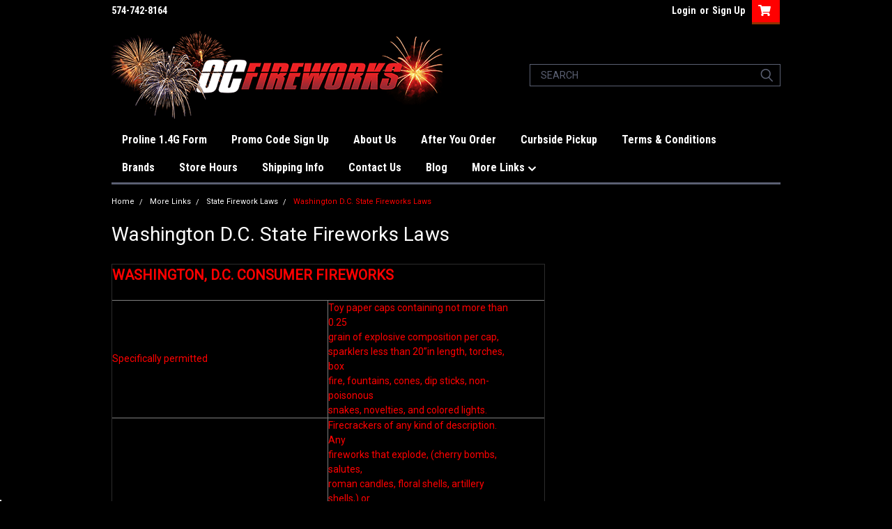

--- FILE ---
content_type: text/html; charset=UTF-8
request_url: https://ocfireworks.com/washington-d-c-state-fireworks-laws/
body_size: 16704
content:

<!DOCTYPE html>
<html class="no-js" lang="en">
<head>
    <title>Washington D.C. State Fireworks Laws OCFireworks.com</title>
    <link rel="dns-prefetch preconnect" href="https://cdn11.bigcommerce.com/s-m60h2m7qge" crossorigin><link rel="dns-prefetch preconnect" href="https://fonts.googleapis.com/" crossorigin><link rel="dns-prefetch preconnect" href="https://fonts.gstatic.com/" crossorigin>
    <meta name="keywords" content="Washington D.C. State Fireworks Laws"><meta name="description" content="Washington D.C. State Fireworks Laws  OCFireworks.com Quality Fireworks at an Affordable Price Buy Fireworks Online Shipped to your door. Save Time and Money"><link rel='canonical' href='https://ocfireworks.com/washington-d-c-state-fireworks-laws/' /><meta name='platform' content='bigcommerce.stencil' />
    
     
    <link href="https://cdn11.bigcommerce.com/s-m60h2m7qge/product_images/favicon-32x32-100x100.png?t=1545183855" rel="shortcut icon">
    <meta name="viewport" content="width=device-width, initial-scale=1, maximum-scale=1">
    <script>
        // Change document class from no-js to js so we can detect this in css
        document.documentElement.className = document.documentElement.className.replace('no-js', 'js');
    </script>
    <script async src="https://cdn11.bigcommerce.com/s-m60h2m7qge/stencil/7eae1410-f4ce-013c-d069-4aed823ff4c0/e/1baa1ff0-4f40-013c-6c3f-4ae71c84147a/dist/theme-bundle.head_async.js"></script>
    <link href="https://fonts.googleapis.com/css?family=Roboto+Condensed:400,700%7CRoboto:400&display=block" rel="stylesheet">
    <link data-stencil-stylesheet href="https://cdn11.bigcommerce.com/s-m60h2m7qge/stencil/7eae1410-f4ce-013c-d069-4aed823ff4c0/e/1baa1ff0-4f40-013c-6c3f-4ae71c84147a/css/theme-424e71e0-f50a-013c-1eac-0245e514814a.css" rel="stylesheet">
    <!-- Start Tracking Code for analytics_googleanalytics4 -->

<script data-cfasync="false" src="https://cdn11.bigcommerce.com/shared/js/google_analytics4_bodl_subscribers-358423becf5d870b8b603a81de597c10f6bc7699.js" integrity="sha256-gtOfJ3Avc1pEE/hx6SKj/96cca7JvfqllWA9FTQJyfI=" crossorigin="anonymous"></script>
<script data-cfasync="false">
  (function () {
    window.dataLayer = window.dataLayer || [];

    function gtag(){
        dataLayer.push(arguments);
    }

    function initGA4(event) {
         function setupGtag() {
            function configureGtag() {
                gtag('js', new Date());
                gtag('set', 'developer_id.dMjk3Nj', true);
                gtag('config', 'G-0K8JEFJ5ZW');
            }

            var script = document.createElement('script');

            script.src = 'https://www.googletagmanager.com/gtag/js?id=G-0K8JEFJ5ZW';
            script.async = true;
            script.onload = configureGtag;

            document.head.appendChild(script);
        }

        setupGtag();

        if (typeof subscribeOnBodlEvents === 'function') {
            subscribeOnBodlEvents('G-0K8JEFJ5ZW', false);
        }

        window.removeEventListener(event.type, initGA4);
    }

    

    var eventName = document.readyState === 'complete' ? 'consentScriptsLoaded' : 'DOMContentLoaded';
    window.addEventListener(eventName, initGA4, false);
  })()
</script>

<!-- End Tracking Code for analytics_googleanalytics4 -->


<script type="text/javascript">
var BCData = {};
</script>
<script type="text/javascript">
     (function(c,l,a,r,i,t,y){         c[a]=c[a]||function(){(c[a].q=c[a].q||[]).push(arguments)};         t=l.createElement(r);t.async=1;t.src="https://www.clarity.ms/tag/"+i;         y=l.getElementsByTagName(r)[0];y.parentNode.insertBefore(t,y);     })(window, document, "clarity", "script", "hlakl1q3j1");
</script>
 <script data-cfasync="false" src="https://microapps.bigcommerce.com/bodl-events/1.9.4/index.js" integrity="sha256-Y0tDj1qsyiKBRibKllwV0ZJ1aFlGYaHHGl/oUFoXJ7Y=" nonce="" crossorigin="anonymous"></script>
 <script data-cfasync="false" nonce="">

 (function() {
    function decodeBase64(base64) {
       const text = atob(base64);
       const length = text.length;
       const bytes = new Uint8Array(length);
       for (let i = 0; i < length; i++) {
          bytes[i] = text.charCodeAt(i);
       }
       const decoder = new TextDecoder();
       return decoder.decode(bytes);
    }
    window.bodl = JSON.parse(decodeBase64("[base64]"));
 })()

 </script>

<script nonce="">
(function () {
    var xmlHttp = new XMLHttpRequest();

    xmlHttp.open('POST', 'https://bes.gcp.data.bigcommerce.com/nobot');
    xmlHttp.setRequestHeader('Content-Type', 'application/json');
    xmlHttp.send('{"store_id":"1000342196","timezone_offset":"-4.0","timestamp":"2026-02-23T23:54:44.00754700Z","visit_id":"cb6e51f8-8205-4993-8a91-fcfdbed34f54","channel_id":1}');
})();
</script>

    
    
    
    
    
    
    
    
</head>
    <body id="body" class="main nine-sixty     base-layout   header-in-container">

        <!-- snippet location header -->
        <svg data-src="https://cdn11.bigcommerce.com/s-m60h2m7qge/stencil/7eae1410-f4ce-013c-d069-4aed823ff4c0/e/1baa1ff0-4f40-013c-6c3f-4ae71c84147a/img/icon-sprite.svg" class="icons-svg-sprite"></svg>


        <div class="header-container ">
<div class="top-menu">
    <div class="content">

      <!-- NEW BUTTON TO TRIGGER MAIN NAV WHEN STICKY -->
      <!-- <div class="alt-toggle">
        <h2 class="container-header btn"><span class="down-arrrow burger-menu"><i class="burger open" aria-hidden="true"><svg><use xlink:href="#icon-Menu" /></svg></i><i class="menu close" aria-hidden="true"><svg><use xlink:href="#icon-close" /></svg></i></span></h2>
        <h2 class="container-header text"><span class="mega-shop-text"></span></h2>
      </div> -->

         <a href="#" class="mobileMenu-toggle" data-mobile-menu-toggle="menu">
            <span class="mobileMenu-toggleIcon">Toggle menu</span>
        </a>

        <!-- OPTIONAL SHORT MESSAGE LINK -->
        <!-- <div class="left">
          <a class="optional-message-link" href="">Put an optional message here.</a>
        </div> -->

        <div class="left phone-number">
                574-742-8164
        </div>

        

        <div class="right account-links">
            <ul>
                    <li class="navUser-item navUser-item--account">
                            <a class="navUser-action" href="/login.php"><!-- <i class="fa fa-user" aria-hidden="true"></i> --><a class="navUser-action login" href="/login.php">Login</a><span class="or-text">or</span><a class="navUser-action create" href="/login.php?action=create_account">Sign Up</a>
                     </li>
        <li class="navUser-item navUser-item--cart ">
            <a
                class="navUser-action"
                data-cart-preview
                data-dropdown="cart-preview-dropdown"
                data-options="align:right"
                href="/cart.php">
                <span class="navUser-item-cartLabel"><i class="cart-icon" aria-hidden="true"><svg><use xlink:href="#icon-cart" /></svg></i></span> <span class="countPill cart-quantity">0</span>
            </a>

            <div class="dropdown-menu" id="cart-preview-dropdown" data-dropdown-content aria-hidden="true"></div>
        </li>
            </ul>
        </div>
        <div class="clear"></div>
    </div>
</div>

<div class="header-container full-width  full-width in-container">
  <div class="header-padding">
  <div class="header-padding">
  <header class="header" role="banner">
        <div class="header-logo header-logo--left">
            <a href="https://ocfireworks.com/">
            <div class="header-logo-image-container">
                <img class="header-logo-image" src="https://cdn11.bigcommerce.com/s-m60h2m7qge/images/stencil/475x155/logo_on_website_1_1672848440__02631.original.png" alt="OCFireworks.com" title="OCFireworks.com">
            </div>
</a>
        </div>

  <div class="navPages-container inside-header left-logo search-container not-sticky" id="menu" data-menu>
    <nav class="navPages">
        <div class="navPages-quickSearch right searchbar">
            <div class="container">
    <!-- snippet location forms_search -->
    <form class="form" action="/search.php">
        <fieldset class="form-fieldset">
            <div class="form-field">
                <label class="u-hiddenVisually" for="search_query">Search</label>
                <input class="form-input" data-search-quick name="search_query" id="search_query" data-error-message="Search field cannot be empty." placeholder="Search" autocomplete="off">
                <div class="search-icon"><svg class="header-icon search-icon" title="submit" alt="submit"><use xlink:href="#icon-search"></use></svg></div>
                <input class="button button--primary form-prefixPostfix-button--postfix" type="submit" value="">
            </div>
        </fieldset>
        <div class="clear"></div>
    </form>
    <div id="search-action-buttons" class="search-buttons-container">
      <div class="align-right">
      <!-- <a href="#" class="reset quicksearch" aria-label="reset search" role="button" style="inline-block;">
        <span class="reset" aria-hidden="true">Reset Search</span>
      </a> -->
      <a href="#" class="modal-close custom-quick-search" aria-label="Close" role="button" style="inline-block;">
        <span aria-hidden="true">&#215;</span>
      </a>
      <div class="clear"></div>
      </div>
      <div class="clear"></div>
    </div>
      <section id="quickSearch" class="quickSearchResults" data-bind="html: results">
      </section>
      <div class="clear"></div>
</div>
        </div>
    </nav>
</div>
<div class="clear"></div>
<div class="mobile-menu navPages-container" id="menu" data-menu>
  <div class="currency-converter">
    <ul class="navPages-list navPages-list--user">
    </ul>
  </div>
        <nav class="navPages">
    <div class="navPages-quickSearch right searchbar">
        <div class="container">
    <!-- snippet location forms_search -->
    <form class="form" action="/search.php">
        <fieldset class="form-fieldset">
            <div class="form-field">
                <label class="u-hiddenVisually" for="search_query">Search</label>
                <input class="form-input" data-search-quick name="search_query" id="search_query" data-error-message="Search field cannot be empty." placeholder="Search" autocomplete="off">
                <div class="search-icon"><svg class="header-icon search-icon" title="submit" alt="submit"><use xlink:href="#icon-search"></use></svg></div>
                <input class="button button--primary form-prefixPostfix-button--postfix" type="submit" value="">
            </div>
        </fieldset>
        <div class="clear"></div>
    </form>
    <div id="search-action-buttons" class="search-buttons-container">
      <div class="align-right">
      <!-- <a href="#" class="reset quicksearch" aria-label="reset search" role="button" style="inline-block;">
        <span class="reset" aria-hidden="true">Reset Search</span>
      </a> -->
      <a href="#" class="modal-close custom-quick-search" aria-label="Close" role="button" style="inline-block;">
        <span aria-hidden="true">&#215;</span>
      </a>
      <div class="clear"></div>
      </div>
      <div class="clear"></div>
    </div>
      <section id="quickSearch" class="quickSearchResults" data-bind="html: results">
      </section>
      <div class="clear"></div>
</div>
    </div>
    <ul class="navPages-list">
        <div class="nav-align">
        <div class="custom-pages-nav">
          <div id="desktop-menu">
            <h2 class="container-header mobile">Main Menu</h2>
                <li class="navPages-item">
                    <a class="navPages-action" href="https://ocfireworks.com/proline-1-4g/">Proline 1.4G Form</a>
                </li>
                <li class="navPages-item">
                    <a class="navPages-action" href="https://lp.constantcontactpages.com/sl/vuro080/ocfireworks">Promo Code Sign Up</a>
                </li>
                <li class="navPages-item">
                    <a class="navPages-action" href="https://ocfireworks.com/about-us/">About Us</a>
                </li>
                <li class="navPages-item">
                    <a class="navPages-action" href="https://ocfireworks.com/after-you-place-an-order/">After You Order</a>
                </li>
                <li class="navPages-item">
                    <a class="navPages-action" href="https://ocfireworks.com/curbside-pickup/">Curbside Pickup</a>
                </li>
                <li class="navPages-item">
                    <a class="navPages-action" href="https://ocfireworks.com/terms-conditions/">Terms &amp; Conditions</a>
                </li>
                <li class="navPages-item">
                    <a class="navPages-action" href="https://ocfireworks.com/brands/">Brands</a>
                </li>
                <li class="navPages-item">
                    <a class="navPages-action" href="https://ocfireworks.com/store-hours/">Store Hours</a>
                </li>
                <li class="navPages-item">
                    <a class="navPages-action" href="https://ocfireworks.com/shipping-info/">Shipping Info</a>
                </li>
                <li class="navPages-item">
                    <a class="navPages-action" href="https://ocfireworks.com/contact-us/">Contact Us</a>
                </li>
                <li class="navPages-item">
                    <a class="navPages-action" href="https://ocfireworks.com/blog/">Blog</a>
                </li>
                <li class="navPages-item">
                    <a class="navPages-action has-subMenu" href="https://ocfireworks.com/more-links/">
    More Links <i class="fa fa-chevron-down main-nav" aria-hidden="true"><svg><use xlink:href="#icon-chevron-down" /></svg></i>
</a>
<div class="navPage-subMenu" id="navPages-" aria-hidden="true" tabindex="-1">
    <ul class="navPage-subMenu-list">
            <li class="navPage-subMenu-item">
                    <a class="navPage-subMenu-action navPages-action" href="https://ocfireworks.com/copyright-policy/">Copyright Policy</a>
            </li>
            <li class="navPage-subMenu-item">
                    <a class="navPage-subMenu-action navPages-action" href="https://ocfireworks.com/disclaimer/">Disclaimer</a>
            </li>
            <li class="navPage-subMenu-item">
                    <a class="navPage-subMenu-action navPages-action" href="https://ocfireworks.com/privacy-policy/">Privacy Policy</a>
            </li>
            <li class="navPage-subMenu-item">
                    <a class="navPage-subMenu-action navPages-action" href="https://ocfireworks.com/account.php?action=order_status">Check Order Status</a>
            </li>
            <li class="navPage-subMenu-item">
                    <a class="navPage-subMenu-action navPages-action" href="https://ocfireworks.com/product-demos/">Product Demos</a>
            </li>
            <li class="navPage-subMenu-item">
                    <a class="navPage-subMenu-action navPages-action" href="https://ocfireworks.com/firework-clubs/">Firework Clubs</a>
            </li>
            <li class="navPage-subMenu-item">
                    <a
                        class="navPage-subMenu-action navPages-action has-subMenu"
                        href="https://ocfireworks.com/state-firework-laws/">
                        State Firework Laws <i class="fa fa-chevron-down" aria-hidden="true"><svg><use xlink:href="#icon-chevron-down" /></svg></i>
                    </a>
                    <ul class="navPage-childList" id="navPages-">
                        <li class="navPage-childList-item">
                            <a class="navPage-childList-action navPages-action" href="https://ocfireworks.com/arizona-state-fireworks-laws/">Arizona State Fireworks Laws</a>
                        </li>
                        <li class="navPage-childList-item">
                            <a class="navPage-childList-action navPages-action" href="https://ocfireworks.com/arkansas-state-fireworks-laws/">Arkansas State Fireworks Laws</a>
                        </li>
                        <li class="navPage-childList-item">
                            <a class="navPage-childList-action navPages-action" href="https://ocfireworks.com/california-state-fireworks-laws/">California State Fireworks Laws</a>
                        </li>
                        <li class="navPage-childList-item">
                            <a class="navPage-childList-action navPages-action" href="https://ocfireworks.com/colorado-state-fireworks-laws/">Colorado State Fireworks Laws</a>
                        </li>
                        <li class="navPage-childList-item">
                            <a class="navPage-childList-action navPages-action" href="https://ocfireworks.com/connecticut-state-fireworks-laws/">Connecticut State Fireworks Laws</a>
                        </li>
                        <li class="navPage-childList-item">
                            <a class="navPage-childList-action navPages-action" href="https://ocfireworks.com/delaware-state-fireworks-laws/">Delaware State Fireworks Laws</a>
                        </li>
                        <li class="navPage-childList-item">
                            <a class="navPage-childList-action navPages-action" href="https://ocfireworks.com/florida-state-fireworks-laws/">Florida State Fireworks Laws</a>
                        </li>
                        <li class="navPage-childList-item">
                            <a class="navPage-childList-action navPages-action" href="https://ocfireworks.com/georgia-state-fireworks-laws/">Georgia State Fireworks Laws</a>
                        </li>
                        <li class="navPage-childList-item">
                            <a class="navPage-childList-action navPages-action" href="https://ocfireworks.com/hawaii-state-fireworks-laws/">Hawaii State Fireworks Laws</a>
                        </li>
                        <li class="navPage-childList-item">
                            <a class="navPage-childList-action navPages-action" href="https://ocfireworks.com/idaho-state-fireworks-laws/">Idaho State Fireworks Laws</a>
                        </li>
                        <li class="navPage-childList-item">
                            <a class="navPage-childList-action navPages-action" href="https://ocfireworks.com/illinois-state-fireworks-laws/">Illinois State Fireworks Laws</a>
                        </li>
                        <li class="navPage-childList-item">
                            <a class="navPage-childList-action navPages-action" href="https://ocfireworks.com/indiana-state-fireworks-laws/">Indiana State Fireworks Laws</a>
                        </li>
                        <li class="navPage-childList-item">
                            <a class="navPage-childList-action navPages-action" href="https://ocfireworks.com/iowa-state-fireworks-laws/">Iowa State Fireworks Laws</a>
                        </li>
                        <li class="navPage-childList-item">
                            <a class="navPage-childList-action navPages-action" href="https://ocfireworks.com/kansas-state-fireworks-laws/">Kansas State Fireworks Laws</a>
                        </li>
                        <li class="navPage-childList-item">
                            <a class="navPage-childList-action navPages-action" href="https://ocfireworks.com/kentucky-state-fireworks-laws/">Kentucky State Fireworks Laws</a>
                        </li>
                        <li class="navPage-childList-item">
                            <a class="navPage-childList-action navPages-action" href="https://ocfireworks.com/louisiana-state-fireworks-laws/">Louisiana State Fireworks Laws</a>
                        </li>
                        <li class="navPage-childList-item">
                            <a class="navPage-childList-action navPages-action" href="https://ocfireworks.com/maine-state-fireworks-laws/">Maine State Fireworks Laws</a>
                        </li>
                        <li class="navPage-childList-item">
                            <a class="navPage-childList-action navPages-action" href="https://ocfireworks.com/maryland-state-fireworks-laws/">Maryland State Fireworks Laws</a>
                        </li>
                        <li class="navPage-childList-item">
                            <a class="navPage-childList-action navPages-action" href="https://ocfireworks.com/massachusetts-state-fireworks-laws/">Massachusetts State Fireworks Laws</a>
                        </li>
                        <li class="navPage-childList-item">
                            <a class="navPage-childList-action navPages-action" href="https://ocfireworks.com/michigan-state-fireworks-laws/">Michigan State Fireworks Laws</a>
                        </li>
                        <li class="navPage-childList-item">
                            <a class="navPage-childList-action navPages-action" href="https://ocfireworks.com/minnesota-state-fireworks-laws/">Minnesota State Fireworks Laws</a>
                        </li>
                        <li class="navPage-childList-item">
                            <a class="navPage-childList-action navPages-action" href="https://ocfireworks.com/mississippi-state-fireworks-laws/">Mississippi State Fireworks Laws</a>
                        </li>
                        <li class="navPage-childList-item">
                            <a class="navPage-childList-action navPages-action" href="https://ocfireworks.com/missouri-state-fireworks-laws/">Missouri State Fireworks Laws</a>
                        </li>
                        <li class="navPage-childList-item">
                            <a class="navPage-childList-action navPages-action" href="https://ocfireworks.com/montana-state-fireworks-laws/">Montana State Fireworks Laws</a>
                        </li>
                        <li class="navPage-childList-item">
                            <a class="navPage-childList-action navPages-action" href="https://ocfireworks.com/nebraska-state-fireworks-laws/">Nebraska State Fireworks Laws</a>
                        </li>
                        <li class="navPage-childList-item">
                            <a class="navPage-childList-action navPages-action" href="https://ocfireworks.com/nevada-state-fireworks-laws/">Nevada State Fireworks Laws</a>
                        </li>
                        <li class="navPage-childList-item">
                            <a class="navPage-childList-action navPages-action" href="https://ocfireworks.com/new-hampshire-state-fireworks-laws/">New Hampshire State Fireworks Laws</a>
                        </li>
                        <li class="navPage-childList-item">
                            <a class="navPage-childList-action navPages-action" href="https://ocfireworks.com/new-jersey-state-fireworks-laws/">New Jersey State Fireworks Laws</a>
                        </li>
                        <li class="navPage-childList-item">
                            <a class="navPage-childList-action navPages-action" href="https://ocfireworks.com/new-mexico-state-fireworks-laws/">New Mexico State Fireworks Laws</a>
                        </li>
                        <li class="navPage-childList-item">
                            <a class="navPage-childList-action navPages-action" href="https://ocfireworks.com/new-york-state-fireworks-laws/">New York State Fireworks Laws</a>
                        </li>
                        <li class="navPage-childList-item">
                            <a class="navPage-childList-action navPages-action" href="https://ocfireworks.com/north-carolina-state-fireworks-laws/">North Carolina State Fireworks Laws</a>
                        </li>
                        <li class="navPage-childList-item">
                            <a class="navPage-childList-action navPages-action" href="https://ocfireworks.com/north-dakota-state-fireworks-laws/">North Dakota State Fireworks Laws</a>
                        </li>
                        <li class="navPage-childList-item">
                            <a class="navPage-childList-action navPages-action" href="https://ocfireworks.com/ohio-state-fireworks-laws/">Ohio State Fireworks Laws</a>
                        </li>
                        <li class="navPage-childList-item">
                            <a class="navPage-childList-action navPages-action" href="https://ocfireworks.com/oklahoma-state-fireworks-laws/">Oklahoma State Fireworks Laws</a>
                        </li>
                        <li class="navPage-childList-item">
                            <a class="navPage-childList-action navPages-action" href="https://ocfireworks.com/oregon-state-fireworks-laws/">Oregon State Fireworks Laws</a>
                        </li>
                        <li class="navPage-childList-item">
                            <a class="navPage-childList-action navPages-action" href="https://ocfireworks.com/pennsylvania-state-fireworks-laws/">Pennsylvania State Fireworks Laws</a>
                        </li>
                        <li class="navPage-childList-item">
                            <a class="navPage-childList-action navPages-action" href="https://ocfireworks.com/rhode-island-state-fireworks-laws/">Rhode Island State Fireworks Laws</a>
                        </li>
                        <li class="navPage-childList-item">
                            <a class="navPage-childList-action navPages-action" href="https://ocfireworks.com/south-carolina-state-fireworks-laws/">South Carolina State Fireworks Laws</a>
                        </li>
                        <li class="navPage-childList-item">
                            <a class="navPage-childList-action navPages-action" href="https://ocfireworks.com/south-dakota-state-fireworks-laws/">South Dakota State Fireworks Laws</a>
                        </li>
                        <li class="navPage-childList-item">
                            <a class="navPage-childList-action navPages-action" href="https://ocfireworks.com/tennessee-state-fireworks-laws/">Tennessee State Fireworks Laws</a>
                        </li>
                        <li class="navPage-childList-item">
                            <a class="navPage-childList-action navPages-action" href="https://ocfireworks.com/texas-state-fireworks-laws/">Texas State Fireworks Laws</a>
                        </li>
                        <li class="navPage-childList-item">
                            <a class="navPage-childList-action navPages-action" href="https://ocfireworks.com/utah-state-fireworks-laws/">Utah State Fireworks Laws</a>
                        </li>
                        <li class="navPage-childList-item">
                            <a class="navPage-childList-action navPages-action" href="https://ocfireworks.com/vermont-state-fireworks-laws/">Vermont State Fireworks Laws</a>
                        </li>
                        <li class="navPage-childList-item">
                            <a class="navPage-childList-action navPages-action" href="https://ocfireworks.com/virginia-state-fireworks-laws/">Virginia State Fireworks Laws</a>
                        </li>
                        <li class="navPage-childList-item">
                            <a class="navPage-childList-action navPages-action" href="https://ocfireworks.com/washington-d-c-state-fireworks-laws/">Washington D.C. State Fireworks Laws</a>
                        </li>
                        <li class="navPage-childList-item">
                            <a class="navPage-childList-action navPages-action" href="https://ocfireworks.com/west-virginia-state-fireworks-laws/">West Virginia State Fireworks Laws</a>
                        </li>
                        <li class="navPage-childList-item">
                            <a class="navPage-childList-action navPages-action" href="https://ocfireworks.com/wisconsin-state-fireworks-laws/">Wisconsin State Fireworks Laws</a>
                        </li>
                        <li class="navPage-childList-item">
                            <a class="navPage-childList-action navPages-action" href="https://ocfireworks.com/wyoming-state-fireworks-laws/">Wyoming State Fireworks Laws</a>
                        </li>
                        <li class="navPage-childList-item">
                            <a class="navPage-childList-action navPages-action" href="https://ocfireworks.com/alabama-state-fireworks-law/">Alabama State Fireworks Law</a>
                        </li>
                        <li class="navPage-childList-item">
                            <a class="navPage-childList-action navPages-action" href="https://ocfireworks.com/alaska-state-fireworks-laws/">Alaska State Fireworks Laws</a>
                        </li>
                    </ul>
            </li>
            <li class="navPage-subMenu-item">
                    <a class="navPage-subMenu-action navPages-action" href="https://ocfireworks.com/why-buy-from-us/">Why Buy From Us?</a>
            </li>
    </ul>
</div>
                </li>
          </div>
            <div id="mobile-menu">
              <div class="category-menu">
                <h2 class="container-header mobile">Shop By Category</h2>
                  <li class="navPages-item mobile">
                    <a class="navPages-action" href="https://ocfireworks.com/new-for-2026-1/">New for 2026!</a>
                  </li>
                  <li class="navPages-item mobile">
                    <a class="navPages-action" href="https://ocfireworks.com/spring-cleaning-sale/">Spring Cleaning Sale</a>
                  </li>
                  <li class="navPages-item mobile">
                    <a class="navPages-action" href="https://ocfireworks.com/usa-250-celebration/">USA 250 Celebration</a>
                  </li>
                  <li class="navPages-item mobile">
                    <a class="navPages-action" href="https://ocfireworks.com/low-cost-shipping/">Low Cost Shipping</a>
                  </li>
                  <li class="navPages-item mobile">
                    <a class="navPages-action" href="https://ocfireworks.com/5-or-less/">$5 or Less</a>
                  </li>
                  <li class="navPages-item mobile">
                    <a class="navPages-action" href="https://ocfireworks.com/assortments/">Assortments</a>
                  </li>
                  <li class="navPages-item mobile">
                    <a class="navPages-action" href="https://ocfireworks.com/500-gram-cakes/">500 Gram Cakes</a>
                  </li>
                  <li class="navPages-item mobile">
                    <a class="navPages-action" href="https://ocfireworks.com/200-gram-cakes/">200 Gram Cakes</a>
                  </li>
                  <li class="navPages-item mobile">
                    <a class="navPages-action" href="https://ocfireworks.com/artillery-shells/">Artillery Shells</a>
                  </li>
                  <li class="navPages-item mobile">
                    <a class="navPages-action" href="https://ocfireworks.com/bottle-rockets/">Bottle Rockets</a>
                  </li>
                  <li class="navPages-item mobile">
                    <a class="navPages-action" href="https://ocfireworks.com/electronic-firing-systems/">Electronic Firing Systems</a>
                  </li>
                  <li class="navPages-item mobile">
                    <a class="navPages-action" href="https://ocfireworks.com/finale-items/">Finale Items</a>
                  </li>
                  <li class="navPages-item mobile">
                    <a class="navPages-action" href="https://ocfireworks.com/firecrackers/">Firecrackers</a>
                  </li>
                  <li class="navPages-item mobile">
                    <a class="navPages-action" href="https://ocfireworks.com/fireworks-fuse/">Fireworks Fuse</a>
                  </li>
                  <li class="navPages-item mobile">
                    <a class="navPages-action" href="https://ocfireworks.com/fireworks-supplies/">Fireworks Supplies</a>
                  </li>
                  <li class="navPages-item mobile">
                    <a class="navPages-action" href="https://ocfireworks.com/fountains/">Fountains</a>
                  </li>
                  <li class="navPages-item mobile">
                    <a class="navPages-action" href="https://ocfireworks.com/free-shipping-fireworks/">Free Shipping Fireworks</a>
                  </li>
                  <li class="navPages-item mobile">
                    <a class="navPages-action" href="https://ocfireworks.com/gender-reveal-fireworks/">Gender Reveal Fireworks</a>
                  </li>
                  <li class="navPages-item mobile">
                    <a class="navPages-action" href="https://ocfireworks.com/girandola/">Girandola</a>
                  </li>
                  <li class="navPages-item mobile">
                    <a class="navPages-action" href="https://ocfireworks.com/ground-items/">Ground Items</a>
                  </li>
                  <li class="navPages-item mobile">
                    <a class="navPages-action" href="https://ocfireworks.com/helicopters/">Helicopters</a>
                  </li>
                  <li class="navPages-item mobile">
                    <a class="navPages-action" href="https://ocfireworks.com/missiles/">Missiles</a>
                  </li>
                  <li class="navPages-item mobile">
                    <a class="navPages-action" href="https://ocfireworks.com/planes/">Planes</a>
                  </li>
                  <li class="navPages-item mobile">
                    <a class="navPages-action" href="https://ocfireworks.com/safe-sane/">Safe &amp; Sane</a>
                  </li>
                  <li class="navPages-item mobile">
                    <a class="navPages-action" href="https://ocfireworks.com/roman-candles/">Roman Candles</a>
                  </li>
                  <li class="navPages-item mobile">
                    <a class="navPages-action" href="https://ocfireworks.com/single-shot-tubes/">Single Shot Tubes</a>
                  </li>
                  <li class="navPages-item mobile">
                    <a class="navPages-action" href="https://ocfireworks.com/sky-rockets/">Sky Rockets</a>
                  </li>
                  <li class="navPages-item mobile">
                    <a class="navPages-action" href="https://ocfireworks.com/sky-lanterns/">Sky Lanterns</a>
                  </li>
                  <li class="navPages-item mobile">
                    <a class="navPages-action" href="https://ocfireworks.com/snakes/">Snakes</a>
                  </li>
                  <li class="navPages-item mobile">
                    <a class="navPages-action" href="https://ocfireworks.com/snaps/">Snaps</a>
                  </li>
                  <li class="navPages-item mobile">
                    <a class="navPages-action" href="https://ocfireworks.com/sparklers/">Sparklers</a>
                  </li>
                  <li class="navPages-item mobile">
                    <a class="navPages-action" href="https://ocfireworks.com/tubes-racks/">Tubes &amp; Racks</a>
                  </li>
                  <li class="navPages-item mobile">
                    <a class="navPages-action" href="https://ocfireworks.com/wheels/">Wheels</a>
                  </li>
                  <li class="navPages-item mobile">
                    <a class="navPages-action has-subMenu" href="https://ocfireworks.com/effects/">
    Effects <i class="fa fa-chevron-down main-nav" aria-hidden="true"><svg><use xlink:href="#icon-chevron-down" /></svg></i>
</a>
<div class="navPage-subMenu" id="navPages-1313" aria-hidden="true" tabindex="-1">
    <ul class="navPage-subMenu-list">
            <li class="navPage-subMenu-item">
                    <a class="navPage-subMenu-action navPages-action" href="https://ocfireworks.com/crackle-effects/">Crackle Effects</a>
            </li>
            <li class="navPage-subMenu-item">
                    <a class="navPage-subMenu-action navPages-action" href="https://ocfireworks.com/extremely-loud/">Extremely Loud</a>
            </li>
            <li class="navPage-subMenu-item">
                    <a class="navPage-subMenu-action navPages-action" href="https://ocfireworks.com/low-noise/">Low Noise</a>
            </li>
            <li class="navPage-subMenu-item">
                    <a class="navPage-subMenu-action navPages-action" href="https://ocfireworks.com/parachutes/">Parachutes</a>
            </li>
            <li class="navPage-subMenu-item">
                    <a class="navPage-subMenu-action navPages-action" href="https://ocfireworks.com/smoke-items/">Smoke Items</a>
            </li>
            <li class="navPage-subMenu-item">
                    <a class="navPage-subMenu-action navPages-action" href="https://ocfireworks.com/spinners/">Spinners</a>
            </li>
            <li class="navPage-subMenu-item">
                    <a class="navPage-subMenu-action navPages-action" href="https://ocfireworks.com/whistle-effects/">Whistle Effects</a>
            </li>
    </ul>
</div>
                  </li>
                  <li class="navPages-item mobile">
                    <a class="navPages-action has-subMenu" href="https://ocfireworks.com/wholesale-fireworks/">
    Wholesale Fireworks <i class="fa fa-chevron-down main-nav" aria-hidden="true"><svg><use xlink:href="#icon-chevron-down" /></svg></i>
</a>
<div class="navPage-subMenu" id="navPages-1280" aria-hidden="true" tabindex="-1">
    <ul class="navPage-subMenu-list">
            <li class="navPage-subMenu-item">
                    <a class="navPage-subMenu-action navPages-action" href="https://ocfireworks.com/wholesale-girandola/">Wholesale Girandola</a>
            </li>
            <li class="navPage-subMenu-item">
                    <a class="navPage-subMenu-action navPages-action" href="https://ocfireworks.com/wholesale-200-gram-cakes/">Wholesale 200 Gram Cakes</a>
            </li>
            <li class="navPage-subMenu-item">
                    <a class="navPage-subMenu-action navPages-action" href="https://ocfireworks.com/wholesale-500-gram-cakes/">Wholesale 500 Gram Cakes</a>
            </li>
            <li class="navPage-subMenu-item">
                    <a class="navPage-subMenu-action navPages-action" href="https://ocfireworks.com/reloadable-shells/">Wholesale Artillery Shells</a>
            </li>
            <li class="navPage-subMenu-item">
                    <a class="navPage-subMenu-action navPages-action" href="https://ocfireworks.com/wholesale-assortment/">Wholesale Assortment</a>
            </li>
            <li class="navPage-subMenu-item">
                    <a class="navPage-subMenu-action navPages-action" href="https://ocfireworks.com/wholesale-firecrackers/">Wholesale Firecrackers</a>
            </li>
            <li class="navPage-subMenu-item">
                    <a class="navPage-subMenu-action navPages-action" href="https://ocfireworks.com/wholesale-fountains/">Wholesale Fountains</a>
            </li>
            <li class="navPage-subMenu-item">
                    <a class="navPage-subMenu-action navPages-action" href="https://ocfireworks.com/wholesale-ground-novelties/">Wholesale Ground &amp; Novelties</a>
            </li>
            <li class="navPage-subMenu-item">
                    <a class="navPage-subMenu-action navPages-action" href="https://ocfireworks.com/new-category/">Wholesale Missiles</a>
            </li>
            <li class="navPage-subMenu-item">
                    <a class="navPage-subMenu-action navPages-action" href="https://ocfireworks.com/wholesale-parachutes/">Wholesale Parachutes</a>
            </li>
            <li class="navPage-subMenu-item">
                    <a class="navPage-subMenu-action navPages-action" href="https://ocfireworks.com/wholesale-planes-helicopters/">Wholesale Planes &amp; Helicopters</a>
            </li>
            <li class="navPage-subMenu-item">
                    <a class="navPage-subMenu-action navPages-action" href="https://ocfireworks.com/wholesale-rockets/">Wholesale Rockets</a>
            </li>
            <li class="navPage-subMenu-item">
                    <a class="navPage-subMenu-action navPages-action" href="https://ocfireworks.com/wholesale-roman-candles/">Wholesale Roman Candles</a>
            </li>
            <li class="navPage-subMenu-item">
                    <a class="navPage-subMenu-action navPages-action" href="https://ocfireworks.com/wholesale-single-shot-tubes/">Wholesale Single Shot Tubes</a>
            </li>
            <li class="navPage-subMenu-item">
                    <a class="navPage-subMenu-action navPages-action" href="https://ocfireworks.com/wholesale-smoke-items/">Wholesale Smoke Items</a>
            </li>
            <li class="navPage-subMenu-item">
                    <a class="navPage-subMenu-action navPages-action" href="https://ocfireworks.com/wholesale-sparklers/">Wholesale Sparklers</a>
            </li>
            <li class="navPage-subMenu-item">
                    <a class="navPage-subMenu-action navPages-action" href="https://ocfireworks.com/wholesale-tubes-racks-supplies/">Wholesale Tubes, Racks &amp; Supplies</a>
            </li>
    </ul>
</div>
                  </li>
                  <li class="navPages-item mobile">
                    <a class="navPages-action" href="https://ocfireworks.com/merch/">Merch</a>
                  </li>
              </div>

            <div class="brand-menu">
              <h2 class="container-header mobile">Shop By Brand</h2>
                <li class="navPages-item mobile">
                  <a class="navPages-action" href="https://ocfireworks.com/dominator-fireworks/">Dominator Fireworks</a>
                </li>
                <li class="navPages-item mobile">
                  <a class="navPages-action" href="https://ocfireworks.com/raccoon-fireworks/">Raccoon Fireworks</a>
                </li>
                <li class="navPages-item mobile">
                  <a class="navPages-action" href="https://ocfireworks.com/omg-fireworks/">OMG Fireworks</a>
                </li>
                <li class="navPages-item mobile">
                  <a class="navPages-action" href="https://ocfireworks.com/black-scorpion-chili-fireworks/">Black Scorpion/Chili Fireworks</a>
                </li>
                <li class="navPages-item mobile">
                  <a class="navPages-action" href="https://ocfireworks.com/sunwing-fireworks/">Sunwing Fireworks</a>
                </li>
                <li class="navPages-item mobile">
                  <a class="navPages-action" href="https://ocfireworks.com/mad-ox-fireworks/">Mad Ox Fireworks</a>
                </li>
                <li class="navPages-item mobile">
                  <a class="navPages-action" href="https://ocfireworks.com/fisherman-pyrotechnics/">Fisherman Pyrotechnics</a>
                </li>
                <li class="navPages-item mobile">
                  <a class="navPages-action" href="https://ocfireworks.com/china-generic/">China Generic</a>
                </li>
                <li class="navPages-item mobile">
                  <a class="navPages-action" href="https://ocfireworks.com/pyro-demon-fireworks/">Pyro Demon Fireworks</a>
                </li>
                <li class="navPages-item mobile">
                  <a class="navPages-action" href="https://ocfireworks.com/miracle-fireworks/">Miracle Fireworks</a>
                </li>
                <li class="navPages-item mobile">
                  <a class="navPages-action" href="https://ocfireworks.com/world-class-fireworks/">World Class Fireworks</a>
                </li>
                <li class="navPages-item mobile">
                  <a class="navPages-action" href="https://ocfireworks.com/cutting-edge-fireworks/">Cutting Edge Fireworks</a>
                </li>
                <li class="navPages-item mobile">
                  <a class="navPages-action" href="https://ocfireworks.com/dominator-proline-fireworks/">Dominator Proline Fireworks</a>
                </li>
                <li class="navPages-item mobile">
                  <a class="navPages-action" href="https://ocfireworks.com/brothers-fireworks/">Brothers Fireworks</a>
                </li>
                <li class="navPages-item mobile">
                  <a class="navPages-action" href="https://ocfireworks.com/power-blast-fireworks/">Power Blast Fireworks</a>
                </li>
                <li class="navPages-item mobile">
                  <a class="navPages-action" href="https://ocfireworks.com/wizard-fireworks/">Wizard Fireworks</a>
                </li>
                <li class="navPages-item mobile">
                  <a class="navPages-action" href="https://ocfireworks.com/night-owl-fireworks/">Night Owl Fireworks</a>
                </li>
                <li class="navPages-item mobile">
                  <a class="navPages-action" href="https://ocfireworks.com/omg-proline-fireworks/">OMG Proline Fireworks</a>
                </li>
                <li class="navPages-item mobile">
                  <a class="navPages-action" href="https://ocfireworks.com/pyro-packed-fireworks/">Pyro Packed Fireworks</a>
                </li>
                <li class="navPages-item mobile">
                  <a class="navPages-action" href="https://ocfireworks.com/ocfireworks-com/">OCFireworks.com</a>
                </li>
                <li class="navPages-item mobile">
                  <a class="navPages-action" href="https://ocfireworks.com/pyro-diablo-fireworks/">Pyro Diablo Fireworks</a>
                </li>
                <li class="navPages-item mobile">
                  <a class="navPages-action" href="https://ocfireworks.com/boomer-fireworks/">Boomer Fireworks</a>
                </li>
                <li class="navPages-item mobile">
                  <a class="navPages-action" href="https://ocfireworks.com/link-triad-fireworks/">Link Triad Fireworks</a>
                </li>
                <li class="navPages-item mobile">
                  <a class="navPages-action" href="https://ocfireworks.com/pyro-high-fireworks/">Pyro High Fireworks</a>
                </li>
                <li class="navPages-item mobile">
                  <a class="navPages-action" href="https://ocfireworks.com/showtime-fireworks/">Showtime Fireworks</a>
                </li>
                <li class="navPages-item mobile">
                  <a class="navPages-action" href="https://ocfireworks.com/topgun-fireworks/">Topgun Fireworks</a>
                </li>
                <li class="navPages-item mobile">
                  <a class="navPages-action" href="https://ocfireworks.com/amazing-fireworks/">Amazing Fireworks</a>
                </li>
                <li class="navPages-item mobile">
                  <a class="navPages-action" href="https://ocfireworks.com/pyro-demon-proline/">Pyro Demon Proline</a>
                </li>
                <li class="navPages-item mobile">
                  <a class="navPages-action" href="https://ocfireworks.com/king-bird-fireworks/">King Bird Fireworks</a>
                </li>
                <li class="navPages-item mobile">
                  <a class="navPages-action" href="https://ocfireworks.com/legend-fireworks/">Legend Fireworks</a>
                </li>
                <li class="navPages-item mobile">
                  <a class="navPages-action" href="https://ocfireworks.com/boomer/">Boomer</a>
                </li>
                <li class="navPages-item mobile">
                  <a class="navPages-action" href="https://ocfireworks.com/hero-pyro/">Hero Pyro</a>
                </li>
                <li class="navPages-item mobile">
                  <a class="navPages-action" href="https://ocfireworks.com/mega-ton-fireworks/">Mega Ton Fireworks</a>
                </li>
                <li class="navPages-item mobile">
                  <a class="navPages-action" href="https://ocfireworks.com/happy-family-fireworks/">Happy Family Fireworks</a>
                </li>
                <li class="navPages-item mobile">
                  <a class="navPages-action" href="https://ocfireworks.com/machine-made-pyro/">Machine Made Pyro</a>
                </li>
                <li class="navPages-item mobile">
                  <a class="navPages-action" href="https://ocfireworks.com/riakeo-fireworks/">RIAkeo Fireworks</a>
                </li>
                <li class="navPages-item mobile">
                  <a class="navPages-action" href="https://ocfireworks.com/bright-star-fireworks/">Bright Star Fireworks</a>
                </li>
                <li class="navPages-item mobile">
                  <a class="navPages-action" href="https://ocfireworks.com/inked-pyro/">Inked Pyro</a>
                </li>
                <li class="navPages-item mobile">
                  <a class="navPages-action" href="https://ocfireworks.com/dragon-blade-fireworks/">Dragon Blade Fireworks</a>
                </li>
                <li class="navPages-item mobile">
                  <a class="navPages-action" href="https://ocfireworks.com/mixed-brands/">Mixed Brands</a>
                </li>
                <li class="navPages-item mobile">
                  <a class="navPages-action" href="https://ocfireworks.com/mjg-technologies/">MJG Technologies</a>
                </li>
                <li class="navPages-item mobile">
                  <a class="navPages-action" href="https://ocfireworks.com/shogun/">Shogun</a>
                </li>
                <li class="navPages-item mobile">
                  <a class="navPages-action" href="https://ocfireworks.com/sky-painter-fireworks/">Sky Painter Fireworks</a>
                </li>
                <li class="navPages-item mobile">
                  <a class="navPages-action" href="https://ocfireworks.com/eastsun-fireworks/">Eastsun Fireworks</a>
                </li>
                <li class="navPages-item mobile">
                  <a class="navPages-action" href="https://ocfireworks.com/fathead-fireworks/">Fathead Fireworks</a>
                </li>
                <li class="navPages-item mobile">
                  <a class="navPages-action" href="https://ocfireworks.com/lidu-fireworks-co/">Lidu Fireworks Co.</a>
                </li>
                <li class="navPages-item mobile">
                  <a class="navPages-action" href="https://ocfireworks.com/shock-wave/">Shock Wave</a>
                </li>
                <li class="navPages-item mobile">
                  <a class="navPages-action" href="https://ocfireworks.com/sky-thunder/">Sky Thunder</a>
                </li>
                <li class="navPages-item mobile">
                  <a class="navPages-action" href="https://ocfireworks.com/winda-fireworks/">Winda Fireworks</a>
                </li>
                <li class="navPages-item mobile">
                  <a class="navPages-action" href="https://ocfireworks.com/badaboom-fireworks/">Badaboom Fireworks</a>
                </li>
                <li class="navPages-item mobile">
                  <a class="navPages-action" href="https://ocfireworks.com/black-cat-fireworks/">Black Cat Fireworks</a>
                </li>
                <li class="navPages-item mobile">
                  <a class="navPages-action" href="https://ocfireworks.com/fireworks-fantasy/">Fireworks Fantasy</a>
                </li>
                <li class="navPages-item mobile">
                  <a class="navPages-action" href="https://ocfireworks.com/founding-fathers-fireworks/">Founding Fathers Fireworks</a>
                </li>
                <li class="navPages-item mobile">
                  <a class="navPages-action" href="https://ocfireworks.com/fowl-fireworks/">Fowl Fireworks</a>
                </li>
                <li class="navPages-item mobile">
                  <a class="navPages-action" href="https://ocfireworks.com/ignite/">Ignite</a>
                </li>
                <li class="navPages-item mobile">
                  <a class="navPages-action" href="https://ocfireworks.com/jd-fireworks/">JD Fireworks</a>
                </li>
                <li class="navPages-item mobile">
                  <a class="navPages-action" href="https://ocfireworks.com/legend/">Legend</a>
                </li>
                <li class="navPages-item mobile">
                  <a class="navPages-action" href="https://ocfireworks.com/sky-bacon-fireworks/">Sky Bacon Fireworks</a>
                </li>
                <li class="navPages-item mobile">
                  <a class="navPages-action" href="https://ocfireworks.com/wise-guy-fireworks/">Wise Guy Fireworks</a>
                </li>
                <li class="navPages-item mobile">
                  <a class="navPages-action" href="https://ocfireworks.com/blast-wave-fireworks/">Blast Wave Fireworks</a>
                </li>
                <li class="navPages-item mobile">
                  <a class="navPages-action" href="https://ocfireworks.com/guandu-fireworks/">Guandu Fireworks</a>
                </li>
                <li class="navPages-item mobile">
                  <a class="navPages-action" href="https://ocfireworks.com/keystone-fireworks/">Keystone Fireworks</a>
                </li>
                <li class="navPages-item mobile">
                  <a class="navPages-action" href="https://ocfireworks.com/leopard-fireworks/">Leopard Fireworks</a>
                </li>
                <li class="navPages-item mobile">
                  <a class="navPages-action" href="https://ocfireworks.com/magnus-fireworks/">Magnus Fireworks</a>
                </li>
                <li class="navPages-item mobile">
                  <a class="navPages-action" href="https://ocfireworks.com/shotgun-brand-fireworks/">Shotgun Brand Fireworks</a>
                </li>
                  <li class="navPages-item mobile">
                    <a class="navPages-action" href="/brands/">View all Brands</a>
                  </li>
            <div class="clear"></div>
          </div>

          </div>
        </div>
    </ul>
    <ul class="navPages-list navPages-list--user">
        <li class="navPages-item">
            <a class="navPages-action" href="/giftcertificates.php">Gift Certificates</a>
        </li>
            <li class="navPages-item">
                <a class="navPages-action" href="/login.php">Login</a> or <a class="navPages-action" href="/login.php?action=create_account">Sign Up</a>
            </li>
    </ul>
</nav>
</div>
</header>
</div>
</div>
</div>

<div class="main-nav-container  in-container">
  <div class="navPages-container main-nav" id="menu" data-menu>
        <nav class="navPages">
    <div class="navPages-quickSearch right searchbar">
        <div class="container">
    <!-- snippet location forms_search -->
    <form class="form" action="/search.php">
        <fieldset class="form-fieldset">
            <div class="form-field">
                <label class="u-hiddenVisually" for="search_query">Search</label>
                <input class="form-input" data-search-quick name="search_query" id="search_query" data-error-message="Search field cannot be empty." placeholder="Search" autocomplete="off">
                <div class="search-icon"><svg class="header-icon search-icon" title="submit" alt="submit"><use xlink:href="#icon-search"></use></svg></div>
                <input class="button button--primary form-prefixPostfix-button--postfix" type="submit" value="">
            </div>
        </fieldset>
        <div class="clear"></div>
    </form>
    <div id="search-action-buttons" class="search-buttons-container">
      <div class="align-right">
      <!-- <a href="#" class="reset quicksearch" aria-label="reset search" role="button" style="inline-block;">
        <span class="reset" aria-hidden="true">Reset Search</span>
      </a> -->
      <a href="#" class="modal-close custom-quick-search" aria-label="Close" role="button" style="inline-block;">
        <span aria-hidden="true">&#215;</span>
      </a>
      <div class="clear"></div>
      </div>
      <div class="clear"></div>
    </div>
      <section id="quickSearch" class="quickSearchResults" data-bind="html: results">
      </section>
      <div class="clear"></div>
</div>
    </div>
    <ul class="navPages-list">
        <div class="nav-align">
        <div class="custom-pages-nav">
          <div id="desktop-menu">
            <h2 class="container-header mobile">Main Menu</h2>
                <li class="navPages-item">
                    <a class="navPages-action" href="https://ocfireworks.com/proline-1-4g/">Proline 1.4G Form</a>
                </li>
                <li class="navPages-item">
                    <a class="navPages-action" href="https://lp.constantcontactpages.com/sl/vuro080/ocfireworks">Promo Code Sign Up</a>
                </li>
                <li class="navPages-item">
                    <a class="navPages-action" href="https://ocfireworks.com/about-us/">About Us</a>
                </li>
                <li class="navPages-item">
                    <a class="navPages-action" href="https://ocfireworks.com/after-you-place-an-order/">After You Order</a>
                </li>
                <li class="navPages-item">
                    <a class="navPages-action" href="https://ocfireworks.com/curbside-pickup/">Curbside Pickup</a>
                </li>
                <li class="navPages-item">
                    <a class="navPages-action" href="https://ocfireworks.com/terms-conditions/">Terms &amp; Conditions</a>
                </li>
                <li class="navPages-item">
                    <a class="navPages-action" href="https://ocfireworks.com/brands/">Brands</a>
                </li>
                <li class="navPages-item">
                    <a class="navPages-action" href="https://ocfireworks.com/store-hours/">Store Hours</a>
                </li>
                <li class="navPages-item">
                    <a class="navPages-action" href="https://ocfireworks.com/shipping-info/">Shipping Info</a>
                </li>
                <li class="navPages-item">
                    <a class="navPages-action" href="https://ocfireworks.com/contact-us/">Contact Us</a>
                </li>
                <li class="navPages-item">
                    <a class="navPages-action" href="https://ocfireworks.com/blog/">Blog</a>
                </li>
                <li class="navPages-item">
                    <a class="navPages-action has-subMenu" href="https://ocfireworks.com/more-links/">
    More Links <i class="fa fa-chevron-down main-nav" aria-hidden="true"><svg><use xlink:href="#icon-chevron-down" /></svg></i>
</a>
<div class="navPage-subMenu" id="navPages-" aria-hidden="true" tabindex="-1">
    <ul class="navPage-subMenu-list">
            <li class="navPage-subMenu-item">
                    <a class="navPage-subMenu-action navPages-action" href="https://ocfireworks.com/copyright-policy/">Copyright Policy</a>
            </li>
            <li class="navPage-subMenu-item">
                    <a class="navPage-subMenu-action navPages-action" href="https://ocfireworks.com/disclaimer/">Disclaimer</a>
            </li>
            <li class="navPage-subMenu-item">
                    <a class="navPage-subMenu-action navPages-action" href="https://ocfireworks.com/privacy-policy/">Privacy Policy</a>
            </li>
            <li class="navPage-subMenu-item">
                    <a class="navPage-subMenu-action navPages-action" href="https://ocfireworks.com/account.php?action=order_status">Check Order Status</a>
            </li>
            <li class="navPage-subMenu-item">
                    <a class="navPage-subMenu-action navPages-action" href="https://ocfireworks.com/product-demos/">Product Demos</a>
            </li>
            <li class="navPage-subMenu-item">
                    <a class="navPage-subMenu-action navPages-action" href="https://ocfireworks.com/firework-clubs/">Firework Clubs</a>
            </li>
            <li class="navPage-subMenu-item">
                    <a
                        class="navPage-subMenu-action navPages-action has-subMenu"
                        href="https://ocfireworks.com/state-firework-laws/">
                        State Firework Laws <i class="fa fa-chevron-down" aria-hidden="true"><svg><use xlink:href="#icon-chevron-down" /></svg></i>
                    </a>
                    <ul class="navPage-childList" id="navPages-">
                        <li class="navPage-childList-item">
                            <a class="navPage-childList-action navPages-action" href="https://ocfireworks.com/arizona-state-fireworks-laws/">Arizona State Fireworks Laws</a>
                        </li>
                        <li class="navPage-childList-item">
                            <a class="navPage-childList-action navPages-action" href="https://ocfireworks.com/arkansas-state-fireworks-laws/">Arkansas State Fireworks Laws</a>
                        </li>
                        <li class="navPage-childList-item">
                            <a class="navPage-childList-action navPages-action" href="https://ocfireworks.com/california-state-fireworks-laws/">California State Fireworks Laws</a>
                        </li>
                        <li class="navPage-childList-item">
                            <a class="navPage-childList-action navPages-action" href="https://ocfireworks.com/colorado-state-fireworks-laws/">Colorado State Fireworks Laws</a>
                        </li>
                        <li class="navPage-childList-item">
                            <a class="navPage-childList-action navPages-action" href="https://ocfireworks.com/connecticut-state-fireworks-laws/">Connecticut State Fireworks Laws</a>
                        </li>
                        <li class="navPage-childList-item">
                            <a class="navPage-childList-action navPages-action" href="https://ocfireworks.com/delaware-state-fireworks-laws/">Delaware State Fireworks Laws</a>
                        </li>
                        <li class="navPage-childList-item">
                            <a class="navPage-childList-action navPages-action" href="https://ocfireworks.com/florida-state-fireworks-laws/">Florida State Fireworks Laws</a>
                        </li>
                        <li class="navPage-childList-item">
                            <a class="navPage-childList-action navPages-action" href="https://ocfireworks.com/georgia-state-fireworks-laws/">Georgia State Fireworks Laws</a>
                        </li>
                        <li class="navPage-childList-item">
                            <a class="navPage-childList-action navPages-action" href="https://ocfireworks.com/hawaii-state-fireworks-laws/">Hawaii State Fireworks Laws</a>
                        </li>
                        <li class="navPage-childList-item">
                            <a class="navPage-childList-action navPages-action" href="https://ocfireworks.com/idaho-state-fireworks-laws/">Idaho State Fireworks Laws</a>
                        </li>
                        <li class="navPage-childList-item">
                            <a class="navPage-childList-action navPages-action" href="https://ocfireworks.com/illinois-state-fireworks-laws/">Illinois State Fireworks Laws</a>
                        </li>
                        <li class="navPage-childList-item">
                            <a class="navPage-childList-action navPages-action" href="https://ocfireworks.com/indiana-state-fireworks-laws/">Indiana State Fireworks Laws</a>
                        </li>
                        <li class="navPage-childList-item">
                            <a class="navPage-childList-action navPages-action" href="https://ocfireworks.com/iowa-state-fireworks-laws/">Iowa State Fireworks Laws</a>
                        </li>
                        <li class="navPage-childList-item">
                            <a class="navPage-childList-action navPages-action" href="https://ocfireworks.com/kansas-state-fireworks-laws/">Kansas State Fireworks Laws</a>
                        </li>
                        <li class="navPage-childList-item">
                            <a class="navPage-childList-action navPages-action" href="https://ocfireworks.com/kentucky-state-fireworks-laws/">Kentucky State Fireworks Laws</a>
                        </li>
                        <li class="navPage-childList-item">
                            <a class="navPage-childList-action navPages-action" href="https://ocfireworks.com/louisiana-state-fireworks-laws/">Louisiana State Fireworks Laws</a>
                        </li>
                        <li class="navPage-childList-item">
                            <a class="navPage-childList-action navPages-action" href="https://ocfireworks.com/maine-state-fireworks-laws/">Maine State Fireworks Laws</a>
                        </li>
                        <li class="navPage-childList-item">
                            <a class="navPage-childList-action navPages-action" href="https://ocfireworks.com/maryland-state-fireworks-laws/">Maryland State Fireworks Laws</a>
                        </li>
                        <li class="navPage-childList-item">
                            <a class="navPage-childList-action navPages-action" href="https://ocfireworks.com/massachusetts-state-fireworks-laws/">Massachusetts State Fireworks Laws</a>
                        </li>
                        <li class="navPage-childList-item">
                            <a class="navPage-childList-action navPages-action" href="https://ocfireworks.com/michigan-state-fireworks-laws/">Michigan State Fireworks Laws</a>
                        </li>
                        <li class="navPage-childList-item">
                            <a class="navPage-childList-action navPages-action" href="https://ocfireworks.com/minnesota-state-fireworks-laws/">Minnesota State Fireworks Laws</a>
                        </li>
                        <li class="navPage-childList-item">
                            <a class="navPage-childList-action navPages-action" href="https://ocfireworks.com/mississippi-state-fireworks-laws/">Mississippi State Fireworks Laws</a>
                        </li>
                        <li class="navPage-childList-item">
                            <a class="navPage-childList-action navPages-action" href="https://ocfireworks.com/missouri-state-fireworks-laws/">Missouri State Fireworks Laws</a>
                        </li>
                        <li class="navPage-childList-item">
                            <a class="navPage-childList-action navPages-action" href="https://ocfireworks.com/montana-state-fireworks-laws/">Montana State Fireworks Laws</a>
                        </li>
                        <li class="navPage-childList-item">
                            <a class="navPage-childList-action navPages-action" href="https://ocfireworks.com/nebraska-state-fireworks-laws/">Nebraska State Fireworks Laws</a>
                        </li>
                        <li class="navPage-childList-item">
                            <a class="navPage-childList-action navPages-action" href="https://ocfireworks.com/nevada-state-fireworks-laws/">Nevada State Fireworks Laws</a>
                        </li>
                        <li class="navPage-childList-item">
                            <a class="navPage-childList-action navPages-action" href="https://ocfireworks.com/new-hampshire-state-fireworks-laws/">New Hampshire State Fireworks Laws</a>
                        </li>
                        <li class="navPage-childList-item">
                            <a class="navPage-childList-action navPages-action" href="https://ocfireworks.com/new-jersey-state-fireworks-laws/">New Jersey State Fireworks Laws</a>
                        </li>
                        <li class="navPage-childList-item">
                            <a class="navPage-childList-action navPages-action" href="https://ocfireworks.com/new-mexico-state-fireworks-laws/">New Mexico State Fireworks Laws</a>
                        </li>
                        <li class="navPage-childList-item">
                            <a class="navPage-childList-action navPages-action" href="https://ocfireworks.com/new-york-state-fireworks-laws/">New York State Fireworks Laws</a>
                        </li>
                        <li class="navPage-childList-item">
                            <a class="navPage-childList-action navPages-action" href="https://ocfireworks.com/north-carolina-state-fireworks-laws/">North Carolina State Fireworks Laws</a>
                        </li>
                        <li class="navPage-childList-item">
                            <a class="navPage-childList-action navPages-action" href="https://ocfireworks.com/north-dakota-state-fireworks-laws/">North Dakota State Fireworks Laws</a>
                        </li>
                        <li class="navPage-childList-item">
                            <a class="navPage-childList-action navPages-action" href="https://ocfireworks.com/ohio-state-fireworks-laws/">Ohio State Fireworks Laws</a>
                        </li>
                        <li class="navPage-childList-item">
                            <a class="navPage-childList-action navPages-action" href="https://ocfireworks.com/oklahoma-state-fireworks-laws/">Oklahoma State Fireworks Laws</a>
                        </li>
                        <li class="navPage-childList-item">
                            <a class="navPage-childList-action navPages-action" href="https://ocfireworks.com/oregon-state-fireworks-laws/">Oregon State Fireworks Laws</a>
                        </li>
                        <li class="navPage-childList-item">
                            <a class="navPage-childList-action navPages-action" href="https://ocfireworks.com/pennsylvania-state-fireworks-laws/">Pennsylvania State Fireworks Laws</a>
                        </li>
                        <li class="navPage-childList-item">
                            <a class="navPage-childList-action navPages-action" href="https://ocfireworks.com/rhode-island-state-fireworks-laws/">Rhode Island State Fireworks Laws</a>
                        </li>
                        <li class="navPage-childList-item">
                            <a class="navPage-childList-action navPages-action" href="https://ocfireworks.com/south-carolina-state-fireworks-laws/">South Carolina State Fireworks Laws</a>
                        </li>
                        <li class="navPage-childList-item">
                            <a class="navPage-childList-action navPages-action" href="https://ocfireworks.com/south-dakota-state-fireworks-laws/">South Dakota State Fireworks Laws</a>
                        </li>
                        <li class="navPage-childList-item">
                            <a class="navPage-childList-action navPages-action" href="https://ocfireworks.com/tennessee-state-fireworks-laws/">Tennessee State Fireworks Laws</a>
                        </li>
                        <li class="navPage-childList-item">
                            <a class="navPage-childList-action navPages-action" href="https://ocfireworks.com/texas-state-fireworks-laws/">Texas State Fireworks Laws</a>
                        </li>
                        <li class="navPage-childList-item">
                            <a class="navPage-childList-action navPages-action" href="https://ocfireworks.com/utah-state-fireworks-laws/">Utah State Fireworks Laws</a>
                        </li>
                        <li class="navPage-childList-item">
                            <a class="navPage-childList-action navPages-action" href="https://ocfireworks.com/vermont-state-fireworks-laws/">Vermont State Fireworks Laws</a>
                        </li>
                        <li class="navPage-childList-item">
                            <a class="navPage-childList-action navPages-action" href="https://ocfireworks.com/virginia-state-fireworks-laws/">Virginia State Fireworks Laws</a>
                        </li>
                        <li class="navPage-childList-item">
                            <a class="navPage-childList-action navPages-action" href="https://ocfireworks.com/washington-d-c-state-fireworks-laws/">Washington D.C. State Fireworks Laws</a>
                        </li>
                        <li class="navPage-childList-item">
                            <a class="navPage-childList-action navPages-action" href="https://ocfireworks.com/west-virginia-state-fireworks-laws/">West Virginia State Fireworks Laws</a>
                        </li>
                        <li class="navPage-childList-item">
                            <a class="navPage-childList-action navPages-action" href="https://ocfireworks.com/wisconsin-state-fireworks-laws/">Wisconsin State Fireworks Laws</a>
                        </li>
                        <li class="navPage-childList-item">
                            <a class="navPage-childList-action navPages-action" href="https://ocfireworks.com/wyoming-state-fireworks-laws/">Wyoming State Fireworks Laws</a>
                        </li>
                        <li class="navPage-childList-item">
                            <a class="navPage-childList-action navPages-action" href="https://ocfireworks.com/alabama-state-fireworks-law/">Alabama State Fireworks Law</a>
                        </li>
                        <li class="navPage-childList-item">
                            <a class="navPage-childList-action navPages-action" href="https://ocfireworks.com/alaska-state-fireworks-laws/">Alaska State Fireworks Laws</a>
                        </li>
                    </ul>
            </li>
            <li class="navPage-subMenu-item">
                    <a class="navPage-subMenu-action navPages-action" href="https://ocfireworks.com/why-buy-from-us/">Why Buy From Us?</a>
            </li>
    </ul>
</div>
                </li>
          </div>
            <div id="mobile-menu">
              <div class="category-menu">
                <h2 class="container-header mobile">Shop By Category</h2>
                  <li class="navPages-item mobile">
                    <a class="navPages-action" href="https://ocfireworks.com/new-for-2026-1/">New for 2026!</a>
                  </li>
                  <li class="navPages-item mobile">
                    <a class="navPages-action" href="https://ocfireworks.com/spring-cleaning-sale/">Spring Cleaning Sale</a>
                  </li>
                  <li class="navPages-item mobile">
                    <a class="navPages-action" href="https://ocfireworks.com/usa-250-celebration/">USA 250 Celebration</a>
                  </li>
                  <li class="navPages-item mobile">
                    <a class="navPages-action" href="https://ocfireworks.com/low-cost-shipping/">Low Cost Shipping</a>
                  </li>
                  <li class="navPages-item mobile">
                    <a class="navPages-action" href="https://ocfireworks.com/5-or-less/">$5 or Less</a>
                  </li>
                  <li class="navPages-item mobile">
                    <a class="navPages-action" href="https://ocfireworks.com/assortments/">Assortments</a>
                  </li>
                  <li class="navPages-item mobile">
                    <a class="navPages-action" href="https://ocfireworks.com/500-gram-cakes/">500 Gram Cakes</a>
                  </li>
                  <li class="navPages-item mobile">
                    <a class="navPages-action" href="https://ocfireworks.com/200-gram-cakes/">200 Gram Cakes</a>
                  </li>
                  <li class="navPages-item mobile">
                    <a class="navPages-action" href="https://ocfireworks.com/artillery-shells/">Artillery Shells</a>
                  </li>
                  <li class="navPages-item mobile">
                    <a class="navPages-action" href="https://ocfireworks.com/bottle-rockets/">Bottle Rockets</a>
                  </li>
                  <li class="navPages-item mobile">
                    <a class="navPages-action" href="https://ocfireworks.com/electronic-firing-systems/">Electronic Firing Systems</a>
                  </li>
                  <li class="navPages-item mobile">
                    <a class="navPages-action" href="https://ocfireworks.com/finale-items/">Finale Items</a>
                  </li>
                  <li class="navPages-item mobile">
                    <a class="navPages-action" href="https://ocfireworks.com/firecrackers/">Firecrackers</a>
                  </li>
                  <li class="navPages-item mobile">
                    <a class="navPages-action" href="https://ocfireworks.com/fireworks-fuse/">Fireworks Fuse</a>
                  </li>
                  <li class="navPages-item mobile">
                    <a class="navPages-action" href="https://ocfireworks.com/fireworks-supplies/">Fireworks Supplies</a>
                  </li>
                  <li class="navPages-item mobile">
                    <a class="navPages-action" href="https://ocfireworks.com/fountains/">Fountains</a>
                  </li>
                  <li class="navPages-item mobile">
                    <a class="navPages-action" href="https://ocfireworks.com/free-shipping-fireworks/">Free Shipping Fireworks</a>
                  </li>
                  <li class="navPages-item mobile">
                    <a class="navPages-action" href="https://ocfireworks.com/gender-reveal-fireworks/">Gender Reveal Fireworks</a>
                  </li>
                  <li class="navPages-item mobile">
                    <a class="navPages-action" href="https://ocfireworks.com/girandola/">Girandola</a>
                  </li>
                  <li class="navPages-item mobile">
                    <a class="navPages-action" href="https://ocfireworks.com/ground-items/">Ground Items</a>
                  </li>
                  <li class="navPages-item mobile">
                    <a class="navPages-action" href="https://ocfireworks.com/helicopters/">Helicopters</a>
                  </li>
                  <li class="navPages-item mobile">
                    <a class="navPages-action" href="https://ocfireworks.com/missiles/">Missiles</a>
                  </li>
                  <li class="navPages-item mobile">
                    <a class="navPages-action" href="https://ocfireworks.com/planes/">Planes</a>
                  </li>
                  <li class="navPages-item mobile">
                    <a class="navPages-action" href="https://ocfireworks.com/safe-sane/">Safe &amp; Sane</a>
                  </li>
                  <li class="navPages-item mobile">
                    <a class="navPages-action" href="https://ocfireworks.com/roman-candles/">Roman Candles</a>
                  </li>
                  <li class="navPages-item mobile">
                    <a class="navPages-action" href="https://ocfireworks.com/single-shot-tubes/">Single Shot Tubes</a>
                  </li>
                  <li class="navPages-item mobile">
                    <a class="navPages-action" href="https://ocfireworks.com/sky-rockets/">Sky Rockets</a>
                  </li>
                  <li class="navPages-item mobile">
                    <a class="navPages-action" href="https://ocfireworks.com/sky-lanterns/">Sky Lanterns</a>
                  </li>
                  <li class="navPages-item mobile">
                    <a class="navPages-action" href="https://ocfireworks.com/snakes/">Snakes</a>
                  </li>
                  <li class="navPages-item mobile">
                    <a class="navPages-action" href="https://ocfireworks.com/snaps/">Snaps</a>
                  </li>
                  <li class="navPages-item mobile">
                    <a class="navPages-action" href="https://ocfireworks.com/sparklers/">Sparklers</a>
                  </li>
                  <li class="navPages-item mobile">
                    <a class="navPages-action" href="https://ocfireworks.com/tubes-racks/">Tubes &amp; Racks</a>
                  </li>
                  <li class="navPages-item mobile">
                    <a class="navPages-action" href="https://ocfireworks.com/wheels/">Wheels</a>
                  </li>
                  <li class="navPages-item mobile">
                    <a class="navPages-action has-subMenu" href="https://ocfireworks.com/effects/">
    Effects <i class="fa fa-chevron-down main-nav" aria-hidden="true"><svg><use xlink:href="#icon-chevron-down" /></svg></i>
</a>
<div class="navPage-subMenu" id="navPages-1313" aria-hidden="true" tabindex="-1">
    <ul class="navPage-subMenu-list">
            <li class="navPage-subMenu-item">
                    <a class="navPage-subMenu-action navPages-action" href="https://ocfireworks.com/crackle-effects/">Crackle Effects</a>
            </li>
            <li class="navPage-subMenu-item">
                    <a class="navPage-subMenu-action navPages-action" href="https://ocfireworks.com/extremely-loud/">Extremely Loud</a>
            </li>
            <li class="navPage-subMenu-item">
                    <a class="navPage-subMenu-action navPages-action" href="https://ocfireworks.com/low-noise/">Low Noise</a>
            </li>
            <li class="navPage-subMenu-item">
                    <a class="navPage-subMenu-action navPages-action" href="https://ocfireworks.com/parachutes/">Parachutes</a>
            </li>
            <li class="navPage-subMenu-item">
                    <a class="navPage-subMenu-action navPages-action" href="https://ocfireworks.com/smoke-items/">Smoke Items</a>
            </li>
            <li class="navPage-subMenu-item">
                    <a class="navPage-subMenu-action navPages-action" href="https://ocfireworks.com/spinners/">Spinners</a>
            </li>
            <li class="navPage-subMenu-item">
                    <a class="navPage-subMenu-action navPages-action" href="https://ocfireworks.com/whistle-effects/">Whistle Effects</a>
            </li>
    </ul>
</div>
                  </li>
                  <li class="navPages-item mobile">
                    <a class="navPages-action has-subMenu" href="https://ocfireworks.com/wholesale-fireworks/">
    Wholesale Fireworks <i class="fa fa-chevron-down main-nav" aria-hidden="true"><svg><use xlink:href="#icon-chevron-down" /></svg></i>
</a>
<div class="navPage-subMenu" id="navPages-1280" aria-hidden="true" tabindex="-1">
    <ul class="navPage-subMenu-list">
            <li class="navPage-subMenu-item">
                    <a class="navPage-subMenu-action navPages-action" href="https://ocfireworks.com/wholesale-girandola/">Wholesale Girandola</a>
            </li>
            <li class="navPage-subMenu-item">
                    <a class="navPage-subMenu-action navPages-action" href="https://ocfireworks.com/wholesale-200-gram-cakes/">Wholesale 200 Gram Cakes</a>
            </li>
            <li class="navPage-subMenu-item">
                    <a class="navPage-subMenu-action navPages-action" href="https://ocfireworks.com/wholesale-500-gram-cakes/">Wholesale 500 Gram Cakes</a>
            </li>
            <li class="navPage-subMenu-item">
                    <a class="navPage-subMenu-action navPages-action" href="https://ocfireworks.com/reloadable-shells/">Wholesale Artillery Shells</a>
            </li>
            <li class="navPage-subMenu-item">
                    <a class="navPage-subMenu-action navPages-action" href="https://ocfireworks.com/wholesale-assortment/">Wholesale Assortment</a>
            </li>
            <li class="navPage-subMenu-item">
                    <a class="navPage-subMenu-action navPages-action" href="https://ocfireworks.com/wholesale-firecrackers/">Wholesale Firecrackers</a>
            </li>
            <li class="navPage-subMenu-item">
                    <a class="navPage-subMenu-action navPages-action" href="https://ocfireworks.com/wholesale-fountains/">Wholesale Fountains</a>
            </li>
            <li class="navPage-subMenu-item">
                    <a class="navPage-subMenu-action navPages-action" href="https://ocfireworks.com/wholesale-ground-novelties/">Wholesale Ground &amp; Novelties</a>
            </li>
            <li class="navPage-subMenu-item">
                    <a class="navPage-subMenu-action navPages-action" href="https://ocfireworks.com/new-category/">Wholesale Missiles</a>
            </li>
            <li class="navPage-subMenu-item">
                    <a class="navPage-subMenu-action navPages-action" href="https://ocfireworks.com/wholesale-parachutes/">Wholesale Parachutes</a>
            </li>
            <li class="navPage-subMenu-item">
                    <a class="navPage-subMenu-action navPages-action" href="https://ocfireworks.com/wholesale-planes-helicopters/">Wholesale Planes &amp; Helicopters</a>
            </li>
            <li class="navPage-subMenu-item">
                    <a class="navPage-subMenu-action navPages-action" href="https://ocfireworks.com/wholesale-rockets/">Wholesale Rockets</a>
            </li>
            <li class="navPage-subMenu-item">
                    <a class="navPage-subMenu-action navPages-action" href="https://ocfireworks.com/wholesale-roman-candles/">Wholesale Roman Candles</a>
            </li>
            <li class="navPage-subMenu-item">
                    <a class="navPage-subMenu-action navPages-action" href="https://ocfireworks.com/wholesale-single-shot-tubes/">Wholesale Single Shot Tubes</a>
            </li>
            <li class="navPage-subMenu-item">
                    <a class="navPage-subMenu-action navPages-action" href="https://ocfireworks.com/wholesale-smoke-items/">Wholesale Smoke Items</a>
            </li>
            <li class="navPage-subMenu-item">
                    <a class="navPage-subMenu-action navPages-action" href="https://ocfireworks.com/wholesale-sparklers/">Wholesale Sparklers</a>
            </li>
            <li class="navPage-subMenu-item">
                    <a class="navPage-subMenu-action navPages-action" href="https://ocfireworks.com/wholesale-tubes-racks-supplies/">Wholesale Tubes, Racks &amp; Supplies</a>
            </li>
    </ul>
</div>
                  </li>
                  <li class="navPages-item mobile">
                    <a class="navPages-action" href="https://ocfireworks.com/merch/">Merch</a>
                  </li>
              </div>

            <div class="brand-menu">
              <h2 class="container-header mobile">Shop By Brand</h2>
                <li class="navPages-item mobile">
                  <a class="navPages-action" href="https://ocfireworks.com/dominator-fireworks/">Dominator Fireworks</a>
                </li>
                <li class="navPages-item mobile">
                  <a class="navPages-action" href="https://ocfireworks.com/raccoon-fireworks/">Raccoon Fireworks</a>
                </li>
                <li class="navPages-item mobile">
                  <a class="navPages-action" href="https://ocfireworks.com/omg-fireworks/">OMG Fireworks</a>
                </li>
                <li class="navPages-item mobile">
                  <a class="navPages-action" href="https://ocfireworks.com/black-scorpion-chili-fireworks/">Black Scorpion/Chili Fireworks</a>
                </li>
                <li class="navPages-item mobile">
                  <a class="navPages-action" href="https://ocfireworks.com/sunwing-fireworks/">Sunwing Fireworks</a>
                </li>
                <li class="navPages-item mobile">
                  <a class="navPages-action" href="https://ocfireworks.com/mad-ox-fireworks/">Mad Ox Fireworks</a>
                </li>
                <li class="navPages-item mobile">
                  <a class="navPages-action" href="https://ocfireworks.com/fisherman-pyrotechnics/">Fisherman Pyrotechnics</a>
                </li>
                <li class="navPages-item mobile">
                  <a class="navPages-action" href="https://ocfireworks.com/china-generic/">China Generic</a>
                </li>
                <li class="navPages-item mobile">
                  <a class="navPages-action" href="https://ocfireworks.com/pyro-demon-fireworks/">Pyro Demon Fireworks</a>
                </li>
                <li class="navPages-item mobile">
                  <a class="navPages-action" href="https://ocfireworks.com/miracle-fireworks/">Miracle Fireworks</a>
                </li>
                <li class="navPages-item mobile">
                  <a class="navPages-action" href="https://ocfireworks.com/world-class-fireworks/">World Class Fireworks</a>
                </li>
                <li class="navPages-item mobile">
                  <a class="navPages-action" href="https://ocfireworks.com/cutting-edge-fireworks/">Cutting Edge Fireworks</a>
                </li>
                <li class="navPages-item mobile">
                  <a class="navPages-action" href="https://ocfireworks.com/dominator-proline-fireworks/">Dominator Proline Fireworks</a>
                </li>
                <li class="navPages-item mobile">
                  <a class="navPages-action" href="https://ocfireworks.com/brothers-fireworks/">Brothers Fireworks</a>
                </li>
                <li class="navPages-item mobile">
                  <a class="navPages-action" href="https://ocfireworks.com/power-blast-fireworks/">Power Blast Fireworks</a>
                </li>
                <li class="navPages-item mobile">
                  <a class="navPages-action" href="https://ocfireworks.com/wizard-fireworks/">Wizard Fireworks</a>
                </li>
                <li class="navPages-item mobile">
                  <a class="navPages-action" href="https://ocfireworks.com/night-owl-fireworks/">Night Owl Fireworks</a>
                </li>
                <li class="navPages-item mobile">
                  <a class="navPages-action" href="https://ocfireworks.com/omg-proline-fireworks/">OMG Proline Fireworks</a>
                </li>
                <li class="navPages-item mobile">
                  <a class="navPages-action" href="https://ocfireworks.com/pyro-packed-fireworks/">Pyro Packed Fireworks</a>
                </li>
                <li class="navPages-item mobile">
                  <a class="navPages-action" href="https://ocfireworks.com/ocfireworks-com/">OCFireworks.com</a>
                </li>
                <li class="navPages-item mobile">
                  <a class="navPages-action" href="https://ocfireworks.com/pyro-diablo-fireworks/">Pyro Diablo Fireworks</a>
                </li>
                <li class="navPages-item mobile">
                  <a class="navPages-action" href="https://ocfireworks.com/boomer-fireworks/">Boomer Fireworks</a>
                </li>
                <li class="navPages-item mobile">
                  <a class="navPages-action" href="https://ocfireworks.com/link-triad-fireworks/">Link Triad Fireworks</a>
                </li>
                <li class="navPages-item mobile">
                  <a class="navPages-action" href="https://ocfireworks.com/pyro-high-fireworks/">Pyro High Fireworks</a>
                </li>
                <li class="navPages-item mobile">
                  <a class="navPages-action" href="https://ocfireworks.com/showtime-fireworks/">Showtime Fireworks</a>
                </li>
                <li class="navPages-item mobile">
                  <a class="navPages-action" href="https://ocfireworks.com/topgun-fireworks/">Topgun Fireworks</a>
                </li>
                <li class="navPages-item mobile">
                  <a class="navPages-action" href="https://ocfireworks.com/amazing-fireworks/">Amazing Fireworks</a>
                </li>
                <li class="navPages-item mobile">
                  <a class="navPages-action" href="https://ocfireworks.com/pyro-demon-proline/">Pyro Demon Proline</a>
                </li>
                <li class="navPages-item mobile">
                  <a class="navPages-action" href="https://ocfireworks.com/king-bird-fireworks/">King Bird Fireworks</a>
                </li>
                <li class="navPages-item mobile">
                  <a class="navPages-action" href="https://ocfireworks.com/legend-fireworks/">Legend Fireworks</a>
                </li>
                <li class="navPages-item mobile">
                  <a class="navPages-action" href="https://ocfireworks.com/boomer/">Boomer</a>
                </li>
                <li class="navPages-item mobile">
                  <a class="navPages-action" href="https://ocfireworks.com/hero-pyro/">Hero Pyro</a>
                </li>
                <li class="navPages-item mobile">
                  <a class="navPages-action" href="https://ocfireworks.com/mega-ton-fireworks/">Mega Ton Fireworks</a>
                </li>
                <li class="navPages-item mobile">
                  <a class="navPages-action" href="https://ocfireworks.com/happy-family-fireworks/">Happy Family Fireworks</a>
                </li>
                <li class="navPages-item mobile">
                  <a class="navPages-action" href="https://ocfireworks.com/machine-made-pyro/">Machine Made Pyro</a>
                </li>
                <li class="navPages-item mobile">
                  <a class="navPages-action" href="https://ocfireworks.com/riakeo-fireworks/">RIAkeo Fireworks</a>
                </li>
                <li class="navPages-item mobile">
                  <a class="navPages-action" href="https://ocfireworks.com/bright-star-fireworks/">Bright Star Fireworks</a>
                </li>
                <li class="navPages-item mobile">
                  <a class="navPages-action" href="https://ocfireworks.com/inked-pyro/">Inked Pyro</a>
                </li>
                <li class="navPages-item mobile">
                  <a class="navPages-action" href="https://ocfireworks.com/dragon-blade-fireworks/">Dragon Blade Fireworks</a>
                </li>
                <li class="navPages-item mobile">
                  <a class="navPages-action" href="https://ocfireworks.com/mixed-brands/">Mixed Brands</a>
                </li>
                <li class="navPages-item mobile">
                  <a class="navPages-action" href="https://ocfireworks.com/mjg-technologies/">MJG Technologies</a>
                </li>
                <li class="navPages-item mobile">
                  <a class="navPages-action" href="https://ocfireworks.com/shogun/">Shogun</a>
                </li>
                <li class="navPages-item mobile">
                  <a class="navPages-action" href="https://ocfireworks.com/sky-painter-fireworks/">Sky Painter Fireworks</a>
                </li>
                <li class="navPages-item mobile">
                  <a class="navPages-action" href="https://ocfireworks.com/eastsun-fireworks/">Eastsun Fireworks</a>
                </li>
                <li class="navPages-item mobile">
                  <a class="navPages-action" href="https://ocfireworks.com/fathead-fireworks/">Fathead Fireworks</a>
                </li>
                <li class="navPages-item mobile">
                  <a class="navPages-action" href="https://ocfireworks.com/lidu-fireworks-co/">Lidu Fireworks Co.</a>
                </li>
                <li class="navPages-item mobile">
                  <a class="navPages-action" href="https://ocfireworks.com/shock-wave/">Shock Wave</a>
                </li>
                <li class="navPages-item mobile">
                  <a class="navPages-action" href="https://ocfireworks.com/sky-thunder/">Sky Thunder</a>
                </li>
                <li class="navPages-item mobile">
                  <a class="navPages-action" href="https://ocfireworks.com/winda-fireworks/">Winda Fireworks</a>
                </li>
                <li class="navPages-item mobile">
                  <a class="navPages-action" href="https://ocfireworks.com/badaboom-fireworks/">Badaboom Fireworks</a>
                </li>
                <li class="navPages-item mobile">
                  <a class="navPages-action" href="https://ocfireworks.com/black-cat-fireworks/">Black Cat Fireworks</a>
                </li>
                <li class="navPages-item mobile">
                  <a class="navPages-action" href="https://ocfireworks.com/fireworks-fantasy/">Fireworks Fantasy</a>
                </li>
                <li class="navPages-item mobile">
                  <a class="navPages-action" href="https://ocfireworks.com/founding-fathers-fireworks/">Founding Fathers Fireworks</a>
                </li>
                <li class="navPages-item mobile">
                  <a class="navPages-action" href="https://ocfireworks.com/fowl-fireworks/">Fowl Fireworks</a>
                </li>
                <li class="navPages-item mobile">
                  <a class="navPages-action" href="https://ocfireworks.com/ignite/">Ignite</a>
                </li>
                <li class="navPages-item mobile">
                  <a class="navPages-action" href="https://ocfireworks.com/jd-fireworks/">JD Fireworks</a>
                </li>
                <li class="navPages-item mobile">
                  <a class="navPages-action" href="https://ocfireworks.com/legend/">Legend</a>
                </li>
                <li class="navPages-item mobile">
                  <a class="navPages-action" href="https://ocfireworks.com/sky-bacon-fireworks/">Sky Bacon Fireworks</a>
                </li>
                <li class="navPages-item mobile">
                  <a class="navPages-action" href="https://ocfireworks.com/wise-guy-fireworks/">Wise Guy Fireworks</a>
                </li>
                <li class="navPages-item mobile">
                  <a class="navPages-action" href="https://ocfireworks.com/blast-wave-fireworks/">Blast Wave Fireworks</a>
                </li>
                <li class="navPages-item mobile">
                  <a class="navPages-action" href="https://ocfireworks.com/guandu-fireworks/">Guandu Fireworks</a>
                </li>
                <li class="navPages-item mobile">
                  <a class="navPages-action" href="https://ocfireworks.com/keystone-fireworks/">Keystone Fireworks</a>
                </li>
                <li class="navPages-item mobile">
                  <a class="navPages-action" href="https://ocfireworks.com/leopard-fireworks/">Leopard Fireworks</a>
                </li>
                <li class="navPages-item mobile">
                  <a class="navPages-action" href="https://ocfireworks.com/magnus-fireworks/">Magnus Fireworks</a>
                </li>
                <li class="navPages-item mobile">
                  <a class="navPages-action" href="https://ocfireworks.com/shotgun-brand-fireworks/">Shotgun Brand Fireworks</a>
                </li>
                  <li class="navPages-item mobile">
                    <a class="navPages-action" href="/brands/">View all Brands</a>
                  </li>
            <div class="clear"></div>
          </div>

          </div>
        </div>
    </ul>
    <ul class="navPages-list navPages-list--user">
        <li class="navPages-item">
            <a class="navPages-action" href="/giftcertificates.php">Gift Certificates</a>
        </li>
            <li class="navPages-item">
                <a class="navPages-action" href="/login.php">Login</a> or <a class="navPages-action" href="/login.php?action=create_account">Sign Up</a>
            </li>
    </ul>
</nav>
  </div>
</div>
</div>
<div data-content-region="header_bottom--global"></div>
</div>
        <div class="body content" data-currency-code="USD">
     
    <div class="container main">
        
<main class="page content">

  <div data-content-region="page_builder_content_top--global"></div> 
  <div data-content-region="page_builder_content_top"></div>

      <div class="page-content page-content no-sidenav">
  <ul class="breadcrumbs">
        <li class="breadcrumb ">
                <a href="https://ocfireworks.com/" class="breadcrumb-label">Home</a>
        </li>
        <li class="breadcrumb ">
                <a href="https://ocfireworks.com/more-links/" class="breadcrumb-label">More Links</a>
        </li>
        <li class="breadcrumb ">
                <a href="https://ocfireworks.com/state-firework-laws/" class="breadcrumb-label">State Firework Laws</a>
        </li>
        <li class="breadcrumb is-active">
                <a href="https://ocfireworks.com/washington-d-c-state-fireworks-laws/" class="breadcrumb-label">Washington D.C. State Fireworks Laws</a>
        </li>
</ul>
  <h1 class="page-heading">Washington D.C. State Fireworks Laws</h1>
      <div data-content-region="page_builder_content_editor_area_top--global"></div>
      <div data-content-region="page_builder_content_editor_area_top"></div>
        <p><table border="" cellspacing="0" cellpadding="0">
<tbody>
<tr>
<td style="width: 621px; height: 7px;" colspan="2">
<p><span style="font-size: 20px;"><strong><span style="color: #ff0000;">WASHINGTON, D.C. CONSUMER FIREWORKS </span></strong></span></p>
</td>
</tr>
<tr>
<td style="width: 310px; height: 46px;"><span style="color: #ff0000;">Specifically permitted</span></td>
<td style="width: 310px; height: 46px;"><span style="color: #ff0000;">Toy paper caps containing not more than 0.25<br /> grain of explosive composition per cap,<br /> sparklers less than 20&rdquo;in length, torches, box<br /> fire, fountains, cones, dip sticks, non-poisonous<br /> snakes, novelties, and colored lights.</span></td>
</tr>
<tr>
<td style="width: 310px; height: 46px;"><span style="color: #ff0000;">Specifically prohibited</span></td>
<td style="width: 310px; height: 46px;"><span style="color: #ff0000;">Firecrackers of any kind of description. Any<br /> fireworks that explode, (cherry bombs, salutes,<br /> roman candles, floral shells, artillery shells,) or<br /> intended to move after the piece is placed and<br /> fires (bottle rockets, parachutes, buzz bombs,<br /> pinwheels, helicopters, jumping jacks.)<br /> Sparklers more than 20&rdquo; in length that contain<br /> dangerous chemicals, or any highly oxidizing<br /> agent. Fireworks having a side fuse, or a fuse<br /> inserted at any point along the length of the<br /> firework, and any firework found by the Fire<br /> Chief to be dangerous to the safety of any<br /> person or property.</span></td>
</tr>
<tr>
<td style="width: 310px; height: 46px;"><span style="color: #ff0000;">DISPLAY FIREWORKS</span></td>
<td style="width: 310px; height: 46px;">&nbsp;</td>
</tr>
<tr>
<td style="width: 310px; height: 17px;">
<p><span style="color: #ff0000;">Display permit</span></p>
</td>
<td style="width: 310px; height: 17px;"><span style="color: #ff0000;">Must be approved by the Fire Chief, Director of<br /> the Office of Emergency Preparedness,<br /> Corporation Counsel, and Director of Consumer<br /> and Regulatory Affairs.</span></td>
</tr>
<tr>
<td style="width: 310px; height: 17px;"><span style="color: #ff0000;">Insurance</span></td>
<td style="width: 310px; height: 17px;"><span style="color: #ff0000;">Required: $1,000,000 Min. to $3,000,000 Max.</span></td>
</tr>
<tr>
<td style="width: 310px; height: 17px;"><span style="color: #ff0000;">Operator</span></td>
<td style="width: 310px; height: 17px;"><span style="color: #ff0000;">License specifically required in city law.</span></td>
</tr>
<tr>
<td style="width: 310px; height: 17px;"><span style="color: #ff0000;">MANUFACTURE, STORAGE, TRANSPORTATION</span></td>
<td style="width: 310px; height: 17px;"><span style="color: #ff0000;">Apply to Metropolitan Police Department for<br /> transportation of 1.3g fireworks. Manufacture<br /> and storage of banned fireworks prohibited.</span></td>
</tr>
<tr>
<td style="width: 310px; height: 17px;"><span style="color: #ff0000;">LICENSING</span></td>
<td style="width: 310px; height: 17px;"><span style="color: #ff0000;">Apply to Department of Consumer and<br /> Regulatory Affairs for wholesaler or retail<br /> license. Minimum age for wholesale license 21<br /> years.</span></td>
</tr>
<tr>
<td style="width: 310px; height: 7px;">
<p><span style="color: #ff0000;">ENFORCING AUTHORITY&nbsp;</span></p>
</td>
<td style="width: 310px; height: 7px;">
<p><span style="color: #ff0000;">Fire Marshal<br /> D.C. Fire Department<br /> Fire Prevention Division<br /> 441 4th Street, NW, Suite 370<br /> Washington, DC 20001<br /> 202-727-1614</span></p>
</td>
</tr>
<tr>
<td style="width: 310px; height: 17px;">
<p><span style="color: #ff0000;">LAW NUMBER </span></p>
</td>
<td style="width: 310px; height: 17px;">
<p><span style="color: #ff0000;">Title 12, Section 12H, Chapter 33H. IFC 2006</span></p>
</td>
</tr>
</tbody>
</table></p>
      <div data-content-region="page_builder_content_editor_area_bottom--global"></div>
      <div data-content-region="page_builder_content_editor_area_bottom"></div>
</div>


</main>


    </div>
    <div id="modal" class="modal" data-reveal data-prevent-quick-search-close>
    <a href="#" class="modal-close" aria-label="Close" role="button">
        <span aria-hidden="true">&#215;</span>
    </a>
    <div class="modal-content"></div>
    <div class="loadingOverlay"></div>
</div>
    <div id="alert-modal" class="modal modal--alert modal--small" data-reveal data-prevent-quick-search-close>
    <div class="swal2-icon swal2-error swal2-animate-error-icon"><span class="swal2-x-mark swal2-animate-x-mark"><span class="swal2-x-mark-line-left"></span><span class="swal2-x-mark-line-right"></span></span></div>

    <div class="modal-content"></div>

    <div class="button-container"><button type="button" class="confirm button" data-reveal-close>OK</button></div>
</div>
    <div class="clear"></div>
</div>
        <div data-content-region="footer_above_full_width--global"></div>
<footer class="footer" role="contentinfo">
    <div class="footer-top newsletter">
        <div class="content newsletter">
            <div class="" data-section-type="newsletterSubscription">
                    <h5 class="footer-info-heading">Join Our Mailing List&nbsp;<span class="smaller lighter lowercase">for special offers!</span></h5>
<form class="form" action="/subscribe.php" method="post">
    <fieldset class="form-fieldset">
        <input type="hidden" name="action" value="subscribe">
        <input type="hidden" name="nl_first_name" value="bc">
        <input type="hidden" name="check" value="1">
        <div class="form-field">
            <label class="form-label u-hiddenVisually" for="nl_email">Email Address</label>
            <div class="form-prefixPostfix wrap">
                <input class="form-input" id="nl_email" name="nl_email" type="email" value="" placeholder="Email">
                <input class="button button--primary form-prefixPostfix-button--postfix" type="submit" value="Join">
                <div class="clear"></div>
            </div>
            <div class="clear"></div>
        </div>
        <div class="clear"></div>
    </fieldset>
</form>
<div class="clear"></div>
										<div class="clear"></div>
            </div>
      			<div class="clear"></div>
        </div>
    </div>

		<div class="global-region screen-width below-footer-newsletter">
			<div class="global-region body-width">
				<div data-content-region="footer_below_newsletter--global"></div>
			</div>
		</div>

    <div class="container">
        <section class="footer-info">
         <article class="footer-info-col footer-info-col--small" data-section-type="storeInfo">
                <h5 class="footer-info-heading">Contact Us</h5>
                <div class="regular">
                    <address>OCFireworks.com<br>
13421Mckinley Hwy<br>
Mishawaka, IN 46545</address>
                </div>

								<div class="global-region container-width"> <!-- can be used for SSL Certificate Seal -->
									<div data-content-region="footer_below_contact--global"></div>
								</div>
        </article>

            <article class="footer-info-col footer-info-col--small" data-section-type="footer-webPages">
                <h5 class="footer-info-heading">Accounts & Orders</h5>
                <div class="regular">
                <ul class="footer-info-list">
											<li>
												<a href="/wishlist.php">Wishlist</a>
											</li>
                            <li><a class="navUser-action" href="/login.php">Login</a>
                                <span class="navUser-or">or</span> <a class="navUser-action" href="/login.php?action=create_account">Sign Up</a></li>

                    	<li>
												<a href="/shipping-returns/">Shipping Info</a>
                    	</li>
                </ul>
                </div>

								<div class="global-region container-width"> <!-- can be used for SSL Certificate Seal -->
									<div data-content-region="footer_below_account--global"></div>
								</div>
            </article>

            <article class="footer-info-col footer-info-col--small" data-section-type="footer-categories">
                <h5 class="footer-info-heading">Quick Links</h5>
                <div class="regular">
                <ul class="footer-info-list">
                    <li>
                        <a href="https://ocfireworks.com/proline-1-4g/">Proline 1.4G Form</a>
                    </li>
                    <li>
                        <a href="https://lp.constantcontactpages.com/sl/vuro080/ocfireworks">Promo Code Sign Up</a>
                    </li>
                    <li>
                        <a href="https://ocfireworks.com/about-us/">About Us</a>
                    </li>
                    <li>
                        <a href="https://ocfireworks.com/after-you-place-an-order/">After You Order</a>
                    </li>
                    <li>
                        <a href="https://ocfireworks.com/curbside-pickup/">Curbside Pickup</a>
                    </li>
                    <li>
                        <a href="https://ocfireworks.com/terms-conditions/">Terms &amp; Conditions</a>
                    </li>
                    <li>
                        <a href="https://ocfireworks.com/brands/">Brands</a>
                    </li>
                    <li>
                        <a href="https://ocfireworks.com/store-hours/">Store Hours</a>
                    </li>
                    <li>
                        <a href="https://ocfireworks.com/shipping-info/">Shipping Info</a>
                    </li>
                    <li>
                        <a href="https://ocfireworks.com/contact-us/">Contact Us</a>
                    </li>
                    <li>
                        <a href="https://ocfireworks.com/blog/">Blog</a>
                    </li>
                    <li>
                        <a href="https://ocfireworks.com/more-links/">More Links</a>
                    </li>
                </ul>
                </div>

								<div class="global-region container-width">
									<div data-content-region="footer_below_quick_links--global"></div> <!-- can be used for SSL Certificate Seal -->
								</div>
            </article>

            <article class="footer-info-col footer-info-col--small" data-section-type="footer-categories">

                <h5 class="footer-info-heading recent-posts-heading">Recent Blog Posts</h5>
                <div class="blog regular">
                    <ul class="footer-info-list">
                            <li><a href="https://ocfireworks.com/blog/ignite-the-sky-unveiling-explosive-new-arrivals-at-ocfireworkscom/">Ignite the Sky: Unveiling Explosive New Arrivals at OCFireworks.com!</a></li>
                            <li><a href="https://ocfireworks.com/blog/a-history-of-fireworks/">A History of Fireworks OCFireworks provides you with some</a></li>
                            <li><a href="https://ocfireworks.com/blog/may-is-the-time-to-buy-fireworks-find-savings-here/">May is the time to buy fireworks. Find savings here.</a></li>
                            <li><a href="https://ocfireworks.com/blog/just-a-little-april-update-with-a-little-surprise-inside/">Just a little April update... with a little surprise inside!</a></li>
                    </ul>
                </div>

                <div class="social-media">
                        <h5 class="footer-info-heading">Connect with Us:</h5>
    <ul class="socialLinks socialLinks--alt">
            <li class="socialLinks-item">
                    <a class="icon icon--facebook" href="https://www.facebook.com/ocfireworksdotcom/" target="_blank">
                        <svg><use xlink:href="#icon-facebook" /></svg>
                    </a>
            </li>
            <li class="socialLinks-item">
                    <a class="icon icon--youtube" href="https://www.youtube.com/channel/UC1rvJpD3HrPRNNedJxNMjMQ" target="_blank">
                        <svg><use xlink:href="#icon-youtube" /></svg>
                    </a>
            </li>
            <li class="socialLinks-item">
                    <a class="icon icon--instagram" href="https://www.instagram.com/ocfireworks" target="_blank">
                        <svg><use xlink:href="#icon-instagram" /></svg>
                    </a>
            </li>
            <li class="socialLinks-item">
                    <a class="icon icon--pinterest" href="https://www.pinterest.com/BuyFireworksOnline/" target="_blank">
                        <svg><use xlink:href="#icon-pinterest" /></svg>
                    </a>
            </li>
            <li class="socialLinks-item">
                    <a class="icon icon--twitter" href="https://twitter.com/ocfireworks" target="_blank">
                        <svg><use xlink:href="#icon-twitter" /></svg>
                    </a>
            </li>
            <li class="socialLinks-item">
                    <a class="icon icon--linkedin" href="https://www.linkedin.com/company/overstock-central-fireworks" target="_blank">
                        <svg><use xlink:href="#icon-linkedin" /></svg>
                    </a>
            </li>
    </ul>
                </div>

							 <div class="global-region container-width"> 	<!-- can be used for SSL Certificate Seal -->
									<div data-content-region="footer_below_social_links--global"></div>
							 </div>
            </article>
            <div class="clear"></div>

            <div class="footer-payment-icons">
        <svg class="footer-payment-icon amex"><use xlink:href="#icon-logo-american-express"></use></svg>
        <svg class="footer-payment-icon discover"><use xlink:href="#icon-logo-discover"></use></svg>
        <svg class="footer-payment-icon mastercard"><use xlink:href="#icon-logo-mastercard"></use></svg>
        <svg class="footer-payment-icon visa"><use xlink:href="#icon-logo-visa"></use></svg>
    <div class="clear"></div>
</div>

<div class="global-region container-width right-of-payment-icons"> <!-- can be used for SSL Certificate Seal -->
  <div data-content-region="footer_right_of_payment_icons--global"></div>
</div>

						<div class="global-region container-width below-payment-icons"> <!-- can be used for SSL Certificate Seal -->
						  <div data-content-region="footer_below_payment_icons--global"></div>
						</div>

        </section>

        <div class="clear"></div>
    </div>

		<div class="global-region screen-width above-footer-creditsBar">
			<div class="global-region body-width">
				<div data-content-region="footer_above_credits_bar--global"></div> <!-- can be used for SSL Certificate Seal -->
			</div>
	</div>

    <div class="footer-bottom">
        <div class="content copyright">
					<ul class="site-info">
											<li class="copyright"><span class="current-year">&copy; <span id="copyright_year"></span> OCFireworks.com</span></li>


										<span class="separator"> | </span>


								<li class="sitemap"><a href="/sitemap.php">Sitemap</a></li>


						<div class="clear"></div>
						</ul>
        </div>
    </div>

		<div class="global-region screen-width below-footer-creditsBar">
			<div class="global-region body-width">
				<div data-content-region="footer_below_credits_bar--global"></div> <!-- can be used for SSL Certificate Seal -->
			</div>
		</div>

    <div id="topcontrol" class="backtoTop" title="Scroll Back to Top">
          <svg class="icon back-to-top-icon" title="submit" alt="submit"><use xlink:href="#icon-caret-square-up"></use></svg>
      </div>
    </footer>
<!-- -->
<div class="product_add_cart_msg">
	<p>Product has been added to the cart</p> 
</div>
<div class="ctm_load_mn" style="display: none;">
	<div class="loadingOverlay" style="display: block;"></div>
</div>


<script src="https://ajax.googleapis.com/ajax/libs/jquery/1.7.2/jquery.min.js" type="text/javascript" ></script>
<script>
$(document).ready( function() {
	$('#product-listing-container .form-select[id="sort"]').change(function() {
		setTimeout(function(){
			location.reload(true);
		},1500);
	});
	$('#product-listing-container .pagination-link').click(function() {
		setTimeout(function(){
			location.reload(true);
		},1500);
	});
});
</script>
<!-- -->

        <script>window.__webpack_public_path__ = "https://cdn11.bigcommerce.com/s-m60h2m7qge/stencil/7eae1410-f4ce-013c-d069-4aed823ff4c0/e/1baa1ff0-4f40-013c-6c3f-4ae71c84147a/dist/";</script>
        <script src="https://cdn11.bigcommerce.com/s-m60h2m7qge/stencil/7eae1410-f4ce-013c-d069-4aed823ff4c0/e/1baa1ff0-4f40-013c-6c3f-4ae71c84147a/dist/theme-bundle.main.js"></script>

        <script>
            // Exported in app.js
            window.stencilBootstrap("page", "{\"themeSettings\":{\"productPage-addbutton-borderHoverColor\":\"#F7AEAE\",\"card-small-font-color\":\"#ffffff\",\"homepage_new_products_column_count\":4,\"card--alternate-color--hover\":\"#ffffff\",\"sale-flag-side-backgroundColor\":\"#d75813\",\"fontSize-root\":14,\"show_accept_amex\":true,\"containerHeader-fontSize\":18,\"homepage_top_products_count\":0,\"newsletter-button-bgColor\":\"#d75813\",\"subCategory-fontFamily\":\"Google_Roboto+Condensed_700\",\"paymentbuttons-paypal-size\":\"small\",\"optimizedCheckout-buttonPrimary-backgroundColorActive\":\"#5b6073\",\"mainNav-fontFamily\":\"Google_Roboto+Condensed_700\",\"brandpage_products_per_page\":52,\"color-secondaryDarker\":\"#ffffff\",\"topMenu-cartIcon-color\":\"#ffffff\",\"navUser-color\":\"#ffffff\",\"color-textBase--active\":\"#d75813\",\"social_icon_placement_bottom\":\"bottom_none\",\"msrp-before-sale-pricing-separate-lines\":false,\"brands_visibility_mobile_menu\":true,\"sideNav-bgColor\":\"#000000\",\"banner-bgColor\":\"#000000\",\"button--primary-borderColor\":\"#772a00\",\"fontSize-h4\":20,\"checkRadio-borderColor\":\"#5b6073\",\"color-primaryDarker\":\"#545454\",\"show_powered_by\":false,\"banner-borderColor\":\"#000000\",\"optimizedCheckout-buttonPrimary-colorHover\":\"#ffffff\",\"brand_size\":\"190x250\",\"optimizedCheckout-logo-position\":\"left\",\"color-textLink--hover\":\"#d75813\",\"quickCart-button-borderColor\":\"#8f3200\",\"pdp-sale-price-label\":\"Now:\",\"featured_banner_link_1\":\"\",\"mainNav-align\":\"left\",\"productPage-price-fontFamily\":\"Google_Roboto+Condensed_700\",\"productpage_reviews_count\":9,\"optimizedCheckout-headingPrimary-font\":\"Google_Roboto+Condensed_400\",\"product_thumbnail_carousel\":true,\"logo_size\":\"475x200\",\"optimizedCheckout-formField-backgroundColor\":\"#000000\",\"optimizedCheckout-discountBanner-backgroundColor\":\"#f5f5f5\",\"mainSubNav-fontSize\":18,\"mobileHeader-bgColor\":\"#000000\",\"productPage-brand-fontFamily\":\"Google_Roboto+Condensed_700\",\"topMenu-fontSize\":14,\"footer-fontColor\":\"#ffffff\",\"featured_banner_name_3\":\"\",\"footer-backgroundColor\":\"#000000\",\"navPages-color\":\"#ffffff\",\"navPages-container-backgroundColor\":\"#1c1f24\",\"feed_presence\":\"instafeed_site_wide\",\"productPage-brand-textColor\":\"#ffffff\",\"show_accept_paypal\":false,\"currentPrice-fontSize\":20,\"paymentbuttons-paypal-label\":\"checkout\",\"productPage-tabs-bgColor\":\"#FFFFFF\",\"logo-font\":\"Google_Roboto+Condensed_700\",\"content_page_layout\":\"no-sidenav\",\"paymentbuttons-paypal-shape\":\"pill\",\"productPage-tabs-textColor\":\"#989898\",\"optimizedCheckout-discountBanner-textColor\":\"#ffffff\",\"optimizedCheckout-backgroundImage-size\":\"1000x400\",\"pdp-retail-price-label\":\"MSRP:\",\"optimizedCheckout-buttonPrimary-font\":\"Google_Roboto+Condensed_700\",\"carousel-dot-color\":\"#FFFFFF\",\"button--disabled-backgroundColor\":\"#737373\",\"slideButton-hover-bgColor\":\"#000000\",\"footerCopyrightBar-borderColor\":\"#5b6073\",\"external_link3\":false,\"non-sale-price-color\":\"#ffffff\",\"footer-fontHoverColor\":\"#FF0000\",\"blog-readMoreButton-fontFamily\":\"Google_Roboto+Condensed_700\",\"contentPageTitle-fontSize\":28,\"card-figpaction-button-hover-text-color\":\"#FF0000\",\"featured_banner_image_3\":\"\",\"newsletterPopup-button-fontColor\":\"#ffffff\",\"blockquote-cite-font-color\":\"#a5a5a5\",\"featured_products_in_carousels\":false,\"categorypage_products_per_page\":52,\"container-fill-base\":\"#1c1f24\",\"paymentbuttons-paypal-layout\":\"horizontal\",\"homepage_featured_products_column_count\":4,\"button--default-color\":\"#d75813\",\"sideSubNav-fontFamily\":\"Google_Roboto+Condensed_400\",\"sideNav-fontFamily\":\"Google_Roboto+Condensed_400\",\"featured_banner_columns\":2,\"spinner-borderColor-dark\":\"#5b6073\",\"color-textHeading\":\"#ffffff\",\"show_accept_discover\":true,\"pace-progress-backgroundColor\":\"#5b6073\",\"mobileMenu-containerHeader-fontColor\":\"#ffffff\",\"featured_sidenav_banner_name\":\"\",\"mobileMenu-containerHeader-bgColor\":\"#1c1f24\",\"topMenu-bgColor\":\"#000000\",\"color-textLink--active\":\"#d75813\",\"footerCopyrightBar-bgColor\":\"#1c1f24\",\"input-font-color\":\"#5b6073\",\"topMenu-fontHoverColor\":\"#FF0000\",\"carousel-title-color\":\"#ffffff\",\"cardText-fontFamily\":\"Google_Roboto_700\",\"color_text_product_sale_badges\":\"#ffffff\",\"mainNav-bgColor\":\"#000000\",\"contentPage-paragraphText-fontFamily\":\"Google_Roboto_400\",\"productPage-infoValue-textColor\":\"#ffffff\",\"carousel-arrow-bgColor\":\"#000000\",\"restrict_to_login\":false,\"mainSubNav-fontHoverColor\":\"#FF0000\",\"saleFlag-fontFamily\":\"Google_Roboto+Condensed_700\",\"select-bg-color\":\"#585858\",\"quickView-button-textColor\":\"#ffffff\",\"show_accept_mastercard\":true,\"bottom_pagination_visibility\":true,\"enable_instagram_feed\":false,\"productPage-tabContentTitle-textColor\":\"#ffffff\",\"product-page-share-icon-color\":\"#5b6073\",\"optimizedCheckout-link-font\":\"Google_Roboto+Condensed_400\",\"quickView-buttonHover-textColor\":\"#ffffff\",\"homepage_show_carousel_arrows\":true,\"mainNav-fontColor\":\"#ffffff\",\"cardTitle-fontSize\":12,\"blogpage_blog_posts_count\":6,\"color_hover_product_sale_badges\":\"#8f3200\",\"sticky_topMenu\":false,\"card--alternate-borderColor\":\"#585858\",\"show_before_sale_price_label\":true,\"color-primaryDark\":\"#1c1f24\",\"banner-fontSize\":18,\"body-font\":\"Google_Roboto_400\",\"optimizedCheckout-step-textColor\":\"#ffffff\",\"newsletter-bgColor\":\"#1c1f24\",\"homepage_new_products_count\":8,\"card-figcaption-button-hover-background\":\"#FC7570\",\"product_page_layout\":\"with-sidenav\",\"button--disabled-color\":\"#535353\",\"topMenu-fontColor\":\"#ffffff\",\"category_brand_search_column_count\":4,\"optimizedCheckout-buttonPrimary-borderColorActive\":\"#5b6073\",\"topMenu-cartIconHover-bgColor\":\"#8f3200\",\"navPages-subMenu-backgroundColor\":\"#4c4c4c\",\"color-grey\":\"#1c1f24\",\"top_pagination_visibility\":false,\"button--primary-backgroundColor\":\"#d75813\",\"checkRadio-color\":\"#5b6073\",\"show_product_dimensions\":false,\"optimizedCheckout-link-color\":\"#d75813\",\"card-figcaption-button-background\":\"#F62323\",\"icon-color-hover\":\"#d75813\",\"button--default-borderColor\":\"#a73e05\",\"productPage-addButton-bgHoverColor\":\"#F84949\",\"optimizedCheckout-headingSecondary-font\":\"Google_Roboto+Condensed_400\",\"headings-font\":\"Google_Roboto_400\",\"button--primary-backgroundColorHover\":\"#a73e05\",\"optimizedCheckout-formField-borderColor\":\"#5b6073\",\"footerHeaders-font\":\"Google_Roboto+Condensed_700\",\"current-price-on-two-lines\":false,\"label-backgroundColor\":\"#4c4c4c\",\"pdp-non-sale-price-label\":\"Was:\",\"optimizedCheckout-headingSecondary-color\":\"#ffffff\",\"homepage_productGrid_column_count\":4,\"productPage-addButton-bgColor\":\"#FF0000\",\"select-arrow-color\":\"#828282\",\"additional_payment_options_visibility\":\"visible\",\"default_drop_down_icon\":\"/assets/img/drop-down-icon.png\",\"optimizedCheckout-logo-size\":\"250x100\",\"footer_blog_posts_count\":4,\"card-title-color\":\"#FFFFFF\",\"pagination_fontColor\":\"#ffffff\",\"button--disabled-borderColor\":\"#5b6073\",\"right-sidebar-bg-color\":\"#000000\",\"contentPage-headers-fontFamily\":\"Google_Roboto_700\",\"label-color\":\"#ffffff\",\"default_image_brand\":\"/assets/img/BrandDefault.gif\",\"slideButton-fontFamily\":\"Google_Roboto+Condensed_700\",\"main-nav-layout\":\"in-container\",\"card-text-align\":\"left\",\"productPage-infoName-textColor\":\"#ffffff\",\"quickCart-buttonHover-borderColor\":\"#602201\",\"footerInfoList-font\":\"Google_Roboto_400\",\"external_link_sidenav\":false,\"forms-submitButton-fontHoverColor\":\"#ffffff\",\"backToTopHoverColor\":\"#FF0000\",\"mobileMenu-active-bgColor\":\"#5b6073\",\"newsletter-font\":\"Google_Roboto+Condensed_700\",\"slideDescription-fontFamily\":\"Google_Roboto+Condensed_700\",\"product_list_display_mode\":\"grid\",\"fontSize-h5\":15,\"productPage-price-textColor\":\"#6BCF08\",\"product_size\":\"380x500\",\"paymentbuttons-paypal-color\":\"gold\",\"homepage_show_carousel\":true,\"optimizedCheckout-body-backgroundColor\":\"#000000\",\"productPage-tabs-textHoverColor\":\"#FF0000\",\"productPage-tabContentTitle-fontFamily\":\"Google_Roboto+Condensed_700\",\"button--default-borderColorActive\":\"#a73e05\",\"header-backgroundColor\":\"#000000\",\"paymentbuttons-paypal-tagline\":true,\"qtyBox-fontColor\":\"#5b6073\",\"featured_banner_name_1\":\"\",\"color_badge_product_sale_badges\":\"#FF0000\",\"price_ranges\":true,\"show_accept_chase_pay\":false,\"color-greyDark\":\"#5b6073\",\"topMenu-cartIcon-borderColor\":\"#8f3200\",\"color-greyDarkest\":\"#5b6073\",\"container-border-global-color-dark\":\"#5b6073\",\"quickCart-buttonHover-textColor\":\"#ffffff\",\"productpage_videos_count\":8,\"forms-submitButton-fontColor\":\"#ffffff\",\"optimizedCheckout-discountBanner-iconColor\":\"#ffffff\",\"sideNav-active-hover-fontColor\":\"#FF0000\",\"optimizedCheckout-buttonSecondary-borderColor\":\"#8f3200\",\"buttons-fontFamily\":\"Google_Roboto+Condensed_700\",\"footerCopyrightBar-font\":\"Google_Roboto_400\",\"navUser-color-hover\":\"#ffffff\",\"icon-ratingFull\":\"#D6F632\",\"default_image_gift_certificate\":\"/assets/img/GiftCertificate.png\",\"contentPage-anchor-fontColor\":\"#FFFFFF\",\"external_link4\":false,\"color-textBase--hover\":\"#d75813\",\"related_products_column_count\":4,\"color-errorLight\":\"#ffdddd\",\"containerHeader-borderColor\":\"#000000\",\"slideButton-bgColor\":\"#000000\",\"social_icon_placement_top\":false,\"instagram_posts_count\":6,\"external_link1\":false,\"product-page-share-icon-hover-color\":\"#989898\",\"mainImg-bg-color\":\"#000000\",\"subCategory-fontHoverColor\":\"#FF0000\",\"brands_limit\":10,\"shipping_returns_url\":\"/shipping-returns/\",\"compareButton-bgHoverColor\":\"#a73e05\",\"blog_size\":\"354x201\",\"color-warningLight\":\"#fffdea\",\"show_product_weight\":true,\"compareButton-bgColor\":\"#000000\",\"featured_banner_image_4\":\"\",\"optimizedCheckout-orderSummary-backgroundColor\":\"#000000\",\"productPage-title-textColor\":\"#FF0000\",\"storeName-hoverColor\":\"#FF0000\",\"button--default-colorActive\":\"#ffffff\",\"saleFlag-borderColor\":\"#8f3200\",\"color-info\":\"#666666\",\"newsletter-fontColor\":\"#ffffff\",\"compare-fontFamily\":\"Google_Roboto+Condensed_700\",\"card--alternate-backgroundColor\":\"#1c1f24\",\"hide_content_navigation\":false,\"default_close_up_icon\":\"/assets/img/close-up-icon.png\",\"product_layout_view\":\"both_grid_default\",\"show_product_quick_view\":true,\"subCategory-fontColor\":\"#ffffff\",\"button--default-borderColorHover\":\"#772a00\",\"newsletter-button-bgHoverColor\":\"#8f3200\",\"show_retail_price_label\":true,\"pdp-price-label\":\"\",\"show_copyright_footer\":true,\"blog-readMoreButton-borderHoverColor\":\"#8f3200\",\"optimizedCheckout-show-logo\":\"store-logo\",\"newsletterPopup-button-bgColor\":\"#cb0039\",\"carousel-description-color\":\"#ffffff\",\"topMenu-cartIconHover-borderColor\":\"#602201\",\"swatch_option_size\":\"5x5\",\"optimizedCheckout-step-backgroundColor\":\"#5b6073\",\"productPage-activeTab-textColor\":\"#000000\",\"fontSize-h2\":18,\"top_products_in_carousels\":false,\"slider_width\":\"in-container-floated\",\"quickCart-button-bgColor\":\"#d75813\",\"optimizedCheckout-headingPrimary-color\":\"#ffffff\",\"contentPageTitle-fontFamily\":\"Google_Roboto_300\",\"productPage-tabContent-fontFamily\":\"Google_Roboto+Condensed_400\",\"compareButton-fontFamily\":\"Google_Roboto+Condensed_700\",\"color-warning\":\"#d4cb49\",\"msrp-price\":false,\"productgallery_size\":\"500x659\",\"compareButton-borderColor\":\"#5b6073\",\"contact_page_layout\":\"no-sidenav\",\"contentPage-paragraphText-fontColor\":\"#ffffff\",\"color-textBase\":\"#ffffff\",\"show_sidenav_featured_banner\":false,\"card-brand-name\":false,\"containerHeader-fontColor\":\"#FFFFFF\",\"card-figcaption-button-color\":\"#ffffff\",\"searchpage_products_per_page\":12,\"color-textSecondary--active\":\"#ffffff\",\"productPage-addButton-textColor\":\"#ffffff\",\"optimizedCheckout-contentPrimary-color\":\"#ffffff\",\"optimizedCheckout-buttonSecondary-font\":\"Google_Roboto+Condensed_700\",\"storeName-color\":\"#ffffff\",\"optimizedCheckout-backgroundImage\":\"\",\"form-label-font-color\":\"#ffffff\",\"default_back_to_top_icon\":\"/assets/img/back_to_top.png\",\"blog-readMoreButton-fontColor\":\"#ffffff\",\"card-bgColor\":\"#000000\",\"alert-color\":\"#1c1f24\",\"show_accept_visa_pay\":false,\"shipping_returns_link_name\":\"Shipping Info\",\"shop_by_brand_show_footer\":true,\"featured_banner_link_3\":\"\",\"brands_visibility\":\"no-brands\",\"optimizedCheckout-header-backgroundColor\":\"#000000\",\"productpage_related_products_count\":4,\"topMenu-cartIcon-bgColor\":\"#FF0000\",\"color-textLink\":\"#ffffff\",\"card_call_for_price_text\":\"\",\"color-greyLighter\":\"#5b6073\",\"test-fontFamily\":\"Google_Roboto+Condensed_700\",\"featured_banner_name_2\":\"\",\"color-greyLightest\":\"#ffffff\",\"color-secondaryDark\":\"#000000\",\"fontSize-h6\":13,\"productPage-infoName-fontFamily\":\"Google_Roboto+Condensed_700\",\"paymentbuttons-paypal-fundingicons\":false,\"carousel-arrow-color\":\"#000000\",\"productpage_similar_by_views_count\":4,\"price_as_low_as\":false,\"forms-submitButton-borderHoverColor\":\"#602201\",\"pdp-custom-fields-tab-label\":\"Additional Information\",\"socialIcons-colorHover\":\"#FF0000\",\"popup_visibility\":\"popup-inactive\",\"regular-price-color\":\"#6BCF08\",\"topMenu-fontFamily\":\"Google_Roboto+Condensed_700\",\"default_account_icon\":\"/assets/img/account-icon.png\",\"optimizedCheckout-buttonPrimary-color\":\"#ffffff\",\"mobileMenu-bgColor\":\"#1c1f24\",\"input-bg-color\":\"#000000\",\"loadingOverlay-backgroundColor\":\"#585858\",\"blog-socialIcons-color\":\"#5b6073\",\"mainSubNav-fontFamily\":\"Google_Roboto+Condensed_400\",\"home_page_layout\":\"with-sidenav\",\"navPages-subMenu-separatorColor\":\"#535353\",\"navPages-color-hover\":\"#1c1f24\",\"newsletter-button-borderColor\":\"#8f3200\",\"slideButton-borderColor\":\"#000000\",\"sideNav-active-bgColor\":\"#1c1f24\",\"product_sale_badges\":\"topleft\",\"compareButton-textColor\":\"#ffffff\",\"default_image_product\":\"/assets/img/ProductDefault.gif\",\"navUser-dropdown-borderColor\":\"#4c4c4c\",\"containerHeader-bgColor\":\"#585858\",\"productPage-infoValue-fontFamily\":\"Google_Roboto+Condensed_700\",\"productPage-tabs-fontFamily\":\"Google_Roboto+Condensed_700\",\"color-greyMedium\":\"#5b6073\",\"sale-price-color\":\"#d75813\",\"mobileMenu-fontColor\":\"#ffffff\",\"color-infoLight\":\"#dfdfdf\",\"sideNav-fontHoverColor\":\"#FF0000\",\"fontSize-h1\":28,\"homepage_featured_products_count\":12,\"optimizedCheckout-buttonPrimary-colorActive\":\"#ffffff\",\"compare-fontColor\":\"#ffffff\",\"color-greyLight\":\"#1c1f24\",\"optimizedCheckout-logo\":\"\",\"icon-ratingEmpty\":\"#FFFFFF\",\"show_sitemap_link\":true,\"right-sidebar-carousel-dot-active-color\":\"#d75813\",\"container-fill-dark\":\"#1c1f24\",\"icon-color\":\"#5b6073\",\"sideNav-fontSize\":20,\"sideSubNav-fontSize\":13,\"mobileMenu-containerHeader-borderColor\":\"#5b6073\",\"featured_banner_image_1\":\"\",\"quickCart-button-textColor\":\"#ffffff\",\"overlay-backgroundColor\":\"#343434\",\"card-figure-bgColor\":\"#ffffff\",\"card-title-lines\":\"2-lines\",\"input-border-color-active\":\"#989898\",\"featured_sidenav_image\":\"\",\"card-figpaction-button-hover-border-color\":\"#8f3200\",\"button--primary-color\":\"#ffffff\",\"banner-fontColor\":\"#000000\",\"featured_banner_link_4\":\"\",\"show_homepage_featured_banners\":false,\"productPage-activeTab-bgColor\":\"#FFFFFF\",\"quickView-button-bgColor\":\"#5b6073\",\"forms-submitButton-fontFamily\":\"Google_Roboto+Condensed_700\",\"cardBrandSku-fontSize\":12,\"show_regular_price_label\":true,\"optimizedCheckout-buttonPrimary-borderColorHover\":\"#602201\",\"color-successLight\":\"#d5ffd8\",\"compareButton-textHoverColor\":\"#ffffff\",\"instagram_access_token\":\"\",\"color-greyDarker\":\"#000000\",\"show_product_quantity_box\":true,\"body_width\":960,\"blog-readMoreButton-bgHoverColor\":\"#d75813\",\"fontSize-h3\":22,\"color-success\":\"#adafb9\",\"before-sale-price\":true,\"hover_close_up_icon\":\"/assets/img/close-up-icon-white.png\",\"color-white\":\"#ffffff\",\"product_sale_badges_visibility\":true,\"optimizedCheckout-buttonSecondary-backgroundColor\":\"#d75813\",\"spinner-borderColor-light\":\"#d75813\",\"mainNav-fontSize\":16,\"newsletter-button-borderHoverColor\":\"#602201\",\"zoom_size\":\"800x800\",\"productPage-title-fontFamily\":\"Google_Roboto_700\",\"carousel-bgColor\":\"#000000\",\"carousel-dot-color-active\":\"#D75813\",\"input-border-color\":\"#5b6073\",\"show_shipping_returns_link\":true,\"color-secondary\":\"#ffffff\",\"instagram_columns_count\":6,\"featured_banner_name_4\":\"\",\"card_call_for_price_phone_number\":\"\",\"right-sidebar-carousel-dot-inactive-color\":\"#5b6073\",\"saleFlag-hover-borderColor\":\"#602201\",\"blog-readMoreButton-fontHoverColor\":\"#ffffff\",\"button--primary-backgroundColorActive\":\"#a73e05\",\"color-textSecondary--hover\":\"#1c1f24\",\"new_products_in_carousels\":true,\"optimizedCheckout-buttonPrimary-backgroundColor\":\"#d75813\",\"blog-socialIcons-colorHover\":\"#d75813\",\"cardTitle-fontFamily\":\"Google_Roboto+Condensed_400\",\"productPage-tabContent-textColor\":\"#ffffff\",\"quickView-buttonHover-bgColor\":\"#a73e05\",\"show_accept_amazon_pay\":false,\"backToTopColor\":\"#5b6073\",\"body-bg\":\"#000000\",\"dropdown--quickSearch-backgroundColor\":\"#4c4c4c\",\"optimizedCheckout-contentSecondary-font\":\"Google_Roboto_400\",\"navUser-dropdown-backgroundColor\":\"#4c4c4c\",\"featured_banner_link_2\":\"\",\"cardText-fontSize\":12,\"color-primary\":\"#FF0000\",\"color-whitesBase\":\"#f8f8f8\",\"mainNav-fontHoverColor\":\"#FF0000\",\"optimizedCheckout-contentPrimary-font\":\"Google_Roboto_400\",\"homepage_top_products_column_count\":4,\"contentPage-headers-fontColor\":\"#ffffff\",\"containerHeader-fontFamily\":\"Google_Roboto+Condensed_700\",\"mobileHero-bgColor\":\"#1c1f24\",\"productPage-addButton-textHoverColor\":\"#ffffff\",\"sideNav-borderColor\":\"#585858\",\"banner-fontFamily\":\"Google_Roboto+Condensed_400\",\"mainSubNav-bgColor\":\"#000000\",\"forms-submitButton-borderColor\":\"#8f3200\",\"navigation_design\":\"alternate\",\"slideButton-hover-borderColor\":\"#000000\",\"productPage-addButton-borderColor\":\"#343434\",\"color-black\":\"#ffffff\",\"subCategory-backgroundColor\":\"#ffffff\",\"cardText-color\":\"#6BCF08\",\"quickCart-buttonHover-bgColor\":\"#8f3200\",\"contentPageTitle-fontColor\":\"#ffffff\",\"mainNav-borderColor\":\"#5B6073\",\"hover_drop_down_icon\":\"/assets/img/drop-down-icon-white.png\",\"slideButton-hover-textColor\":\"#000000\",\"featured_sidenav_link\":\"\",\"blog_size_post\":\"1170x664\",\"button--primary-colorActive\":\"#ffffff\",\"homepage_stretch_carousel_images\":false,\"applePay-button\":\"black\",\"sideNav-fontColor\":\"#ffffff\",\"optimizedCheckout-contentSecondary-color\":\"#ffffff\",\"card-title-color-hover\":\"#FF0000\",\"pagination_bgColor\":\"#000000\",\"external_link2\":false,\"thumb_size\":\"100x100\",\"footerCopyrightBar-fontColor\":\"#5b6073\",\"optimizedCheckout-buttonPrimary-borderColor\":\"#8f3200\",\"card-figppaction-button-border-color\":\"#000000\",\"card-sku\":false,\"navUser-indicator-backgroundColor\":\"#1c1f24\",\"card-brand-sku-separate-lines\":false,\"select-option-border-color\":\"#D75813\",\"newsletterPopup-headlineColor\":\"#5b6073\",\"featured_banner_image_2\":\"\",\"feed_position\":\"in-footer\",\"show_accept_masterpass\":false,\"blog-readMoreButton-borderColor\":\"#404452\",\"optimizedCheckout-show-backgroundImage\":false,\"qtyBox-bgColor\":\"#ffffff\",\"color-primaryLight\":\"#5b6073\",\"card-sku-2-lines\":false,\"sideNav-active-fontColor\":\"#ffffff\",\"contentPage-anchor-fontHoverColor\":\"#FF0000\",\"slideButton-textColor\":\"#ffffff\",\"mainSubNav-fontColor\":\"#ffffff\",\"show_accept_visa\":true,\"logo-position\":\"left\",\"optimizedCheckout-form-textColor\":\"#ffffff\",\"optimizedCheckout-buttonSecondary-color\":\"#ffffff\",\"show_sale_price_label\":true,\"newsletter-fontSize\":20,\"carousel-dot-bgColor\":\"#000000\",\"topMenu-cartIconHover-color\":\"#ffffff\",\"button--icon-svg-color\":\"#1c1f24\",\"alert-color-alt\":\"#ffffff\",\"slideTitle-fontFamily\":\"Google_Roboto+Condensed_700\",\"productPage-brand-textHoverColor\":\"#FF0000\",\"socialIcons-color\":\"#5b6073\",\"button--default-colorHover\":\"#ffffff\",\"checkRadio-backgroundColor\":\"#ffffff\",\"forms-submitButton-bgHoverColor\":\"#8f3200\",\"optimizedCheckout-buttonPrimary-backgroundColorHover\":\"#8f3200\",\"show_accept_apple_pay\":false,\"input-disabled-bg\":\"#ffffff\",\"card-brand-2-lines\":false,\"default_cart_icon\":\"/assets/img/cart-icon.png\",\"container-border-global-color-base\":\"#5b6073\",\"productthumb_size\":\"100x100\",\"color-error\":\"#d75813\",\"homepage_blog_posts_count\":4,\"mobileMenu-activeFontColor\":\"#ffffff\",\"header-layout\":\"in-container\",\"product_hover_images\":\"inactive\",\"gallery_size\":\"300x300\",\"forms-submitButton-bgColor\":\"#d75813\",\"button--primary-colorHover\":\"#ffffff\",\"paymentIcons-color\":\"#5b6073\",\"color-primaryDarker--hover\":\"#d75813\",\"color-textSecondary\":\"#ffffff\",\"blog-readMoreButton-bgColor\":\"#5b6073\"},\"genericError\":\"Oops! Something went wrong.\",\"maintenanceMode\":[],\"urls\":{\"home\":\"https://ocfireworks.com/\",\"account\":{\"index\":\"/account.php\",\"orders\":{\"all\":\"/account.php?action=order_status\",\"completed\":\"/account.php?action=view_orders\",\"save_new_return\":\"/account.php?action=save_new_return\"},\"update_action\":\"/account.php?action=update_account\",\"returns\":\"/account.php?action=view_returns\",\"addresses\":\"/account.php?action=address_book\",\"inbox\":\"/account.php?action=inbox\",\"send_message\":\"/account.php?action=send_message\",\"add_address\":\"/account.php?action=add_shipping_address\",\"wishlists\":{\"all\":\"/wishlist.php\",\"add\":\"/wishlist.php?action=addwishlist\",\"edit\":\"/wishlist.php?action=editwishlist\",\"delete\":\"/wishlist.php?action=deletewishlist\"},\"details\":\"/account.php?action=account_details\",\"recent_items\":\"/account.php?action=recent_items\"},\"brands\":\"https://ocfireworks.com/brands/\",\"gift_certificate\":{\"purchase\":\"/giftcertificates.php\",\"redeem\":\"/giftcertificates.php?action=redeem\",\"balance\":\"/giftcertificates.php?action=balance\"},\"auth\":{\"login\":\"/login.php\",\"check_login\":\"/login.php?action=check_login\",\"create_account\":\"/login.php?action=create_account\",\"save_new_account\":\"/login.php?action=save_new_account\",\"forgot_password\":\"/login.php?action=reset_password\",\"send_password_email\":\"/login.php?action=send_password_email\",\"save_new_password\":\"/login.php?action=save_new_password\",\"logout\":\"/login.php?action=logout\"},\"product\":{\"post_review\":\"/postreview.php\"},\"cart\":\"/cart.php\",\"checkout\":{\"single_address\":\"/checkout\",\"multiple_address\":\"/checkout.php?action=multiple\"},\"rss\":{\"products\":[]},\"contact_us_submit\":\"/pages.php?action=sendContactForm\",\"search\":\"/search.php\",\"compare\":\"/compare\",\"sitemap\":\"/sitemap.php\",\"subscribe\":{\"action\":\"/subscribe.php\"}},\"secureBaseUrl\":\"https://ocfireworks.com\",\"cartId\":null,\"template\":\"pages/page\"}").load();
        </script>

        <link rel="stylesheet" href="https://ajax.googleapis.com/ajax/libs/jqueryui/1.12.1/themes/smoothness/jquery-ui.min.css">

        <!-- JS -->

        <script src="https://ajax.googleapis.com/ajax/libs/webfont/1.6.26/webfont.js" async></script>
        <script>
        // This will make sure WebFont.load is only used in the browser.
        if (typeof window === 'undefined') {
	        var WebFont = require('webfont');
	        WebFont.load({
		      google: {
			      families: ['Roboto:100,100i,300,300i,400,400i,500,500i,700,700i,', 'Roboto+Condensed:300,300i,400,400i,700,700i']
		        },
	        });
        }
        </script>

        <script type="text/javascript" src="https://cdn11.bigcommerce.com/shared/js/csrf-protection-header-5eeddd5de78d98d146ef4fd71b2aedce4161903e.js"></script>
<script src="https://apis.google.com/js/platform.js?onload=renderBadge" async defer ></script>


<script type="text/javascript">
window.renderBadge = function() {
    if ("BOTTOM_LEFT" === "INLINE") {
        var ratingBadgeContainer = document.getElementById("");
    } else {
        var ratingBadgeContainer = document.createElement("div");
        document.body.appendChild(ratingBadgeContainer);
    }

    window.gapi.load('ratingbadge', function() {
        window.gapi.ratingbadge.render(
            ratingBadgeContainer, {
                "merchant_id": 9307945,
                "position": "BOTTOM_LEFT"
        });
    });
}

</script>
<script type="text/javascript" src="https://cdn11.bigcommerce.com/r-74668ac07a6194dc158448e819d1aad066ca110d/javascript/visitor_stencil.js"></script>
<script src='https://cdn-payhelm.s3.amazonaws.com/js/payhelm.1.0.0.js' ></script><script src='https://embed.tawk.to/widget-script/645a97de6a9aad4bc579cdf2/1h00u2flm.js' async ></script>

    </body> 
</html>
